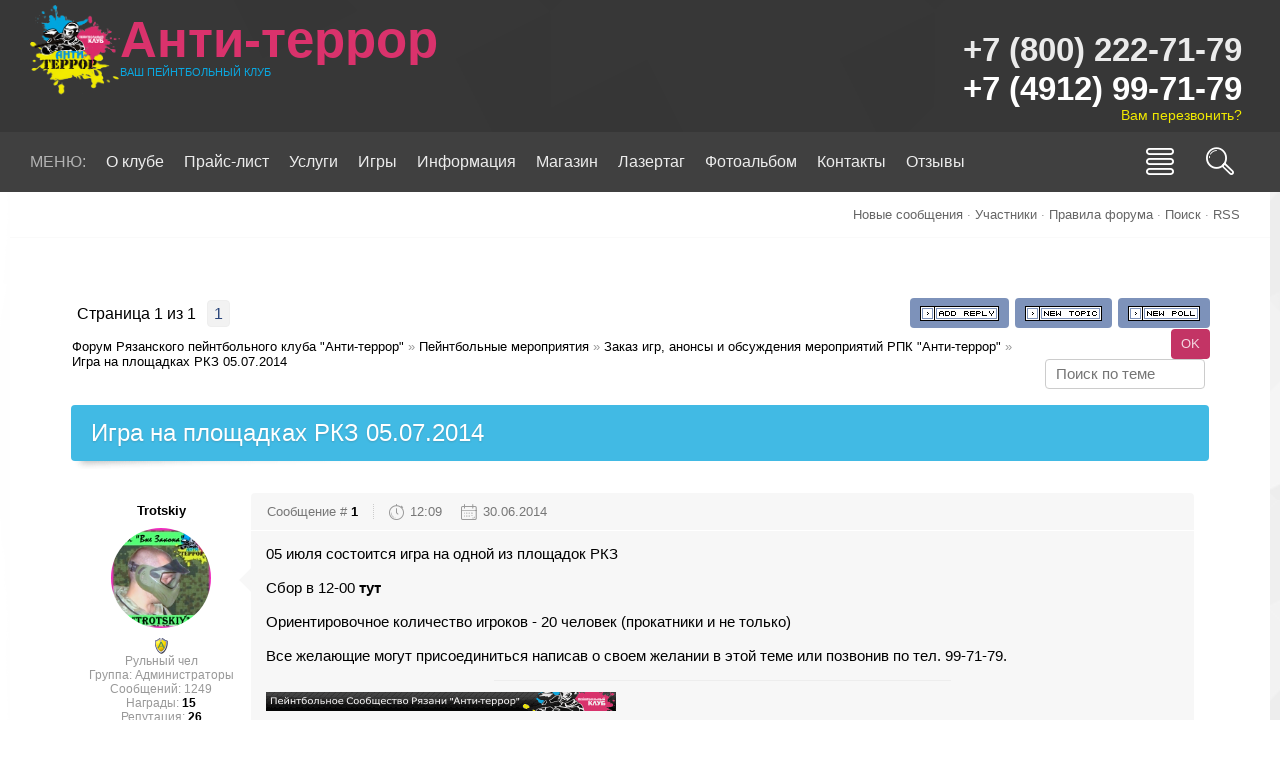

--- FILE ---
content_type: text/html; charset=UTF-8
request_url: https://terror62.ru/forum/28-609-1
body_size: 12304
content:
<!DOCTYPE html>
<html>
 <head>
 <meta charset="utf-8">
 <meta http-equiv="X-UA-Compatible" content="IE=edge,chrome=1">
 <meta name="viewport" content="width=device-width, initial-scale=1">
 
 
 <title>Игра на площадках РКЗ 05.07.2014 - Форум Рязанского пейнтбольного клуба &quot;Анти-террор&quot;</title>
 <link type="text/css" rel="StyleSheet" href="/_st/my.css" /> 
 <link type="text/css" rel="StyleSheet" href="/css/template.css" />
 
	<link rel="stylesheet" href="/.s/src/base.min.css" />
	<link rel="stylesheet" href="/.s/src/layer7.min.css" />

	<script src="/.s/src/jquery-1.12.4.min.js"></script>
	
	<script src="/.s/src/uwnd.min.js"></script>
	<script src="//s729.ucoz.net/cgi/uutils.fcg?a=uSD&ca=2&ug=999&isp=1&r=0.193363826786076"></script>
	<link rel="stylesheet" href="/.s/src/ulightbox/ulightbox.min.css" />
	<link rel="stylesheet" href="/.s/src/social.css" />
	<script src="/.s/src/ulightbox/ulightbox.min.js"></script>
	<script>
/* --- UCOZ-JS-DATA --- */
window.uCoz = {"sign":{"3125":"Закрыть","210178":"Замечания","3238":"Опции","5458":"Следующий","10075":"Обязательны для выбора","7251":"Запрошенный контент не может быть загружен. Пожалуйста, попробуйте позже.","7287":"Перейти на страницу с фотографией.","7253":"Начать слайд-шоу","7252":"Предыдущий","5255":"Помощник","7254":"Изменить размер"},"layerType":7,"ssid":"433161517233550760650","uLightboxType":1,"mod":"fr","module":"forum","site":{"host":"at-rzn.clan.su","id":"6at-rzn","domain":"terror62.ru"},"language":"ru","country":"US"};
/* --- UCOZ-JS-CODE --- */

	function Insert(qmid, user, text ) {
		user = user.replace(/\[/g, '\\[').replace(/\]/g, '\\]');
		if ( !!text ) {
			qmid = qmid.replace(/[^0-9]/g, "");
			paste("[quote="+user+";"+qmid+"]"+text+"[/quote]\n", 0);
		} else {
			_uWnd.alert('Выделите текст для цитирования', '', {w:230, h:80, tm:3000});
		}
	}

	function paste(text, flag ) {
		if ( document.selection && flag ) {
			document.addform.message.focus();
			document.addform.document.selection.createRange().text = text;
		} else {
			document.addform.message.value += text;
		}
	}

	function get_selection( ) {
		if ( window.getSelection ) {
			selection = window.getSelection().toString();
		} else if ( document.getSelection ) {
			selection = document.getSelection();
		} else {
			selection = document.selection.createRange().text;
		}
	}

	function pdel(id, n ) {
		if ( confirm('Вы подтверждаете удаление?') ) {
			(window.pDelBut = document.getElementById('dbo' + id))
				&& (pDelBut.width = pDelBut.height = 13) && (pDelBut.src = '/.s/img/ma/m/i2.gif');
			_uPostForm('', {url:'/forum/28-609-' + id + '-8-0-433161517233550760650', 't_pid': n});
		}
	}
 function uSocialLogin(t) {
			var params = {"ok":{"width":710,"height":390},"vkontakte":{"width":790,"height":400},"facebook":{"height":520,"width":950},"google":{"width":700,"height":600},"yandex":{"height":515,"width":870}};
			var ref = escape(location.protocol + '//' + ('terror62.ru' || location.hostname) + location.pathname + ((location.hash ? ( location.search ? location.search + '&' : '?' ) + 'rnd=' + Date.now() + location.hash : ( location.search || '' ))));
			window.open('/'+t+'?ref='+ref,'conwin','width='+params[t].width+',height='+params[t].height+',status=1,resizable=1,left='+parseInt((screen.availWidth/2)-(params[t].width/2))+',top='+parseInt((screen.availHeight/2)-(params[t].height/2)-20)+'screenX='+parseInt((screen.availWidth/2)-(params[t].width/2))+',screenY='+parseInt((screen.availHeight/2)-(params[t].height/2)-20));
			return false;
		}
		function TelegramAuth(user){
			user['a'] = 9; user['m'] = 'telegram';
			_uPostForm('', {type: 'POST', url: '/index/sub', data: user});
		}
function loginPopupForm(params = {}) { new _uWnd('LF', ' ', -250, -100, { closeonesc:1, resize:1 }, { url:'/index/40' + (params.urlParams ? '?'+params.urlParams : '') }) }
/* --- UCOZ-JS-END --- */
</script>

	<style>.UhideBlock{display:none; }</style>
	<script type="text/javascript">new Image().src = "//counter.yadro.ru/hit;noadsru?r"+escape(document.referrer)+(screen&&";s"+screen.width+"*"+screen.height+"*"+(screen.colorDepth||screen.pixelDepth))+";u"+escape(document.URL)+";"+Date.now();</script>
</head>
 
 <body>
 <div id="utbr8214" rel="s729"></div>
 <!--U1AHEADER1Z--><header class="header">
 
 
 <div class="h-mid clr">
 <section class="middle clr">
 <a class="logo" href="http://terror62.ru/">
 <img src="/images/logo.png" border="0" alt="Пейнтбольный клуб &quot;Анти-террор&quot;" />
 <h2>Анти-террор</h2><span>Ваш Пейнтбольный клуб</span>
 </a>
 <nav class="main-nav"><ul class="uMenuRoot"><li><span class="h-phone"> +7 (800) 222-71-79 <a href="#order" class="h-phone"> +7 (4912) 99-71-79 </a><a href="#order" class="ulightbox">Вам перезвонить?</a></span></li></ul></nav>
 </section>
 </div>
 <div class="h-btm clr">
 <section class="middle clr">
 <a href="#" id="fws" class="h-search"><i class="flaticon-searching40"></i></a>
 <nav class="greed-nav">
 <div class="greed"><i class="flaticon-menu54"></i></div>
 <div id="uNMenuDiv1" class="uMenuH"><ul class="uMenuRoot">
<li><span >Меню:</span></li>
<li><a  href="/index/0-2" ><span>О клубе</span></a></li>
<li><a  href="/index/prais_list/0-14" ><span>Прайс-лист</span></a></li>
<li class="uWithSubmenu"><a  href="javascript:void(0)" ><span>Услуги</span></a><ul>
<li><a  href="/index/0-89" ><span>День рождения</span></a></li>
<li><a  href="/index/0-90" ><span>Корпоратив</span></a></li>
<li><a  href="/index/0-91" ><span>Детский праздник</span></a></li></ul></li>
<li class="uWithSubmenu"><span >Игры</span><ul>
<li><a class="ulightbox " href="http://#calendar" ><span>Расписание игр пейнтбол</span></a></li>
<li><a class="ulightbox " href="http://#calendar-lt" ><span>Расписание игр лазертаг</span></a></li>
<li><a  href="/publ/scenariy/2" target="_blank"><span>Сценарные игры</span></a></li>
<li><a  href="/publ/pati/4" ><span>#антитипапати</span></a></li>
<li><a  href="/publ/igry/3" ><span>Открытые игры</span></a></li></ul></li>
<li class="uWithSubmenu"><a  href="javascript:void(0)" ><span>Информация</span></a><ul>
<li><a  href="/index/rosgosstrah/0-84" ><span>Страхование</span></a></li>
<li><a  href="/publ/1-1-0-7" target="_blank"><span>Игра зимой</span></a></li>
<li><a  href="/publ/1-1-0-3" target="_blank"><span>Травматизм</span></a></li>
<li><a  href="http://terror62.ru/publ/instruktazh_i_pravila_pejntbola/1-1-0-15" ><span>Правила игры</span></a></li></ul></li>
<li><a  href="/shop" ><span>Магазин</span></a></li>
<li><a  href="/index/0-92" ><span>Лазертаг</span></a></li>
<li class="uWithSubmenu"><span >Фотоальбом</span><ul>
<li><a  href="/photo/2" target="_blank"><span>Игровые площадки</span></a></li>
<li><a  href="/photo/zona_otdykha/71" target="_blank"><span>Зона отдыха</span></a></li>
<li><a  href="/photo/14" target="_blank"><span>Фото с игр</span></a></li>
<li><a  href="/photo/scenarnye_igry/72" target="_blank"><span>Сценарные игры</span></a></li>
<li><a  href="/photo/antitipapati/129" ><span>#антитипапати</span></a></li></ul></li>
<li><a  href="/index/0-10" ><span>Контакты</span></a></li>
<li><a  href="/stuff" ><span>Отзывы</span></a></li></ul></div>
 <ul class="hidden-links hidden"></ul>
 </nav>
 </section>
 </div>
 </header>
 
 
 <div id="full-search">
 <div id="search-container" >
 <div class="searchForm"><form onsubmit="this.sfSbm.disabled=true" method="get" action="/search/"><input name="q" placeholder="Поиск" maxlength="30" size="20" class="queryField main"  type="text" ><input class="searchSbmFl" name="sfSbm" value="" type="submit"></form></div>
 </div>
 <i id="fws-close" class="flaticon-cross100"></i>
 </div>
 <!--/U1AHEADER1Z-->
 
 <div class="path middle clr">
 
 <a class="fNavLink" href="/forum/0-0-1-34" rel="nofollow"><!--<s5209>-->Новые сообщения<!--</s>--></a> &middot; 
 <a class="fNavLink" href="/forum/0-0-1-35" rel="nofollow"><!--<s5216>-->Участники<!--</s>--></a> &middot; 
 <a class="fNavLink" href="/forum/0-0-0-36" rel="nofollow"><!--<s5166>-->Правила форума<!--</s>--></a> &middot; 
 <a class="fNavLink" href="/forum/0-0-0-6" rel="nofollow"><!--<s3163>-->Поиск<!--</s>--></a> &middot; 
 <a class="fNavLink" href="/forum/28-0-0-37" rel="nofollow">RSS</a>
 </div>
 
 <section class="middle clr">
 
 <div class="forumContent">
		

		<table class="ThrTopButtonsTbl" border="0" width="100%" cellspacing="0" cellpadding="0">
			<tr class="ThrTopButtonsRow1">
				<td width="50%" class="ThrTopButtonsCl11">
	<ul class="switches switchesTbl forum-pages">
		<li class="pagesInfo">Страница <span class="curPage">1</span> из <span class="numPages">1</span></li>
		 <li class="switchActive">1</li> 
	</ul></td>
				<td align="right" class="frmBtns ThrTopButtonsCl12"><div id="frmButns83"><a href="javascript:;" rel="nofollow" onclick="_uWnd.alert('Необходима авторизация для данного действия. Войдите или зарегистрируйтесь.','',{w:230,h:80,tm:3000});return false;"><img alt="" style="margin:0;padding:0;border:0;" title="Ответить" src="/.s/img/fr/bt/1/t_reply.gif" /></a> <a href="javascript:;" rel="nofollow" onclick="_uWnd.alert('Необходима авторизация для данного действия. Войдите или зарегистрируйтесь.','',{w:230,h:80,tm:3000});return false;"><img alt="" style="margin:0;padding:0;border:0;" title="Новая тема" src="/.s/img/fr/bt/1/t_new.gif" /></a> <a href="javascript:;" rel="nofollow" onclick="_uWnd.alert('Необходима авторизация для данного действия. Войдите или зарегистрируйтесь.','',{w:230,h:80,tm:3000});return false;"><img alt="" style="margin:0;padding:0;border:0;" title="Новый опрос" src="/.s/img/fr/bt/1/t_poll.gif" /></a></div></td></tr>
			
		</table>
		
	<table class="ThrForumBarTbl" border="0" width="100%" cellspacing="0" cellpadding="0">
		<tr class="ThrForumBarRow1">
			<td class="forumNamesBar ThrForumBarCl11 breadcrumbs" style="padding-top:3px;padding-bottom:5px;">
				<a class="forumBar breadcrumb-item" href="/forum/">Форум Рязанского пейнтбольного клуба &quot;Анти-террор&quot;</a>  <span class="breadcrumb-sep">&raquo;</span> <a class="forumBar breadcrumb-item" href="/forum/25">Пейнтбольные мероприятия</a> <span class="breadcrumb-sep">&raquo;</span> <a class="forumBar breadcrumb-item" href="/forum/28">Заказ игр, анонсы и обсуждения мероприятий РПК &quot;Анти-террор&quot;</a> <span class="breadcrumb-sep">&raquo;</span> <a class="forumBarA" href="/forum/28-609-1">Игра на площадках РКЗ 05.07.2014</a></td><td class="ThrForumBarCl12" >
	
	<script>
	function check_search(form ) {
		if ( form.s.value.length < 3 ) {
			_uWnd.alert('Вы ввели слишком короткий поисковой запрос.', '', { w:230, h:80, tm:3000 })
			return false
		}
		return true
	}
	</script>
	<form id="thread_search_form" onsubmit="return check_search(this)" action="/forum/28-609" method="GET">
		<input class="fastNav" type="submit" value="Ok" id="thread_search_button"><input type="text" name="s" value="" placeholder="Поиск по теме" id="thread_search_field"/>
	</form>
			</td></tr>
	</table>
		
		<div class="gDivLeft">
	<div class="gDivRight">
		<table class="gTable threadpage-posts-table" border="0" width="100%" cellspacing="1" cellpadding="0">
		<tr>
			<td class="gTableTop">
				<div style="float:right" class="gTopCornerRight"></div>
				<span class="forum-title">Игра на площадках РКЗ 05.07.2014</span>
				</td></tr><tr><td class="postSeparator"></td></tr><tr id="post8050"><td class="postFirst"><div class="postblock clr">

 <div class="post-user">
 <a class="postUser" href="javascript://" rel="nofollow" onClick="emoticon('[b]Trotskiy[/b],');return false;">Trotskiy</a>
 <div class="user-avatar"><img alt="" title="Trotskiy" class="userAvatar" border="0" src="/avatar/94/6942-035793.jpg"></div>
 <div class="postRankIco"><img alt="" style="margin:0;padding:0;border:0;" name="groupIcon" src="http://s25.ucoz.net/img/fr/admin.gif" title="Администраторы" /></div>
 <div class="postRankName">Рульный чел</div>
 <div class="postUserGroup">Группа: Администраторы</div>
 <div class="numposts">Сообщений: <span="unp">1249</span></div>
 <div class="reputation">Награды: <a href="javascript:;" rel="nofollow" onclick="new _uWnd('AwL', 'Список наград', 380, 200, {autosize:1, closeonesc:1, maxh:300, minh:100},{url:'/index/54-2'});return false;" title="Список наград"><span class="repNums"><b>15</b></span></a> </div>
 <div class="reputation">Репутация: <a title="Смотреть историю репутации" class="repHistory" href="javascript:;" rel="nofollow" onclick="new _uWnd('Rh', ' ', -400, 250, { closeonesc:1, maxh:300, minh:100 }, { url:'/index/9-2'}); return false;"><b>26</b></a> </div>
 
 <div class="statusBlock">Статус: <span class="statusOffline">Offline</span></div>
 &nbsp;
 </div>
 <div class="post-content">
 <div class="pc-triangle"></div>
 <div class="pc-top">
 <div class="post-info">
 <span class="num">Сообщение # <b><a rel="nofollow" name="8050" class="postNumberLink" href="javascript:;" onclick="prompt('Прямая ссылка к сообщению', 'https://terror62.ru/forum/28-609-8050-16-1404115747'); return false;">1</a></b></span>
 <span class="time"><i class="flaticon-chronometer24"></i>12:09</span>
 <span class="date"><i class="flaticon-monthly5"></i>30.06.2014</span>
 </div>
 
 </div>
 <div class="pc-message">
 <span class="ucoz-forum-post" id="ucoz-forum-post-8050" edit-url="">05 июля состоится игра на одной из площадок РКЗ <br /><br /> Сбор в 12-00 <a class="link" href="http://terror62.ru/KAPTA/RKZ.jpg" rel="nofollow" target="_blank"><b>тут</b></a> <br /><br /> Ориентировочное количество игроков - 20 человек (прокатники и не только) <br /><br /> Все желающие могут присоединиться написав о своем желании в этой теме или позвонив по тел. 99-71-79.</span>
 
 
 <span class="post-signature"><hr /><a class="link" href="www.terror62.ru" rel="nofollow" target="_blank"><img src="http://terror62.ru/BANNER/Uzerbar/Uzerbar_2.gif" border="0" alt=""/></a></span>
 </div>
 
 </div>
 
 </div></td></tr><tr id="post8051"><td class="postRest2"><div class="postblock clr">

 <div class="post-user">
 <a class="postUser" href="javascript://" rel="nofollow" onClick="emoticon('[b]Wo1chenok[/b],');return false;">Wo1chenok</a>
 <div class="user-avatar"><img alt="" title="Wo1chenok" class="userAvatar" border="0" src="/avatar/18/5105-542767.jpg"></div>
 <div class="postRankIco"><img alt="" style="margin:0;padding:0;border:0;" name="groupIcon" src="http://terror62.ru/vip.gif" title="Проверенные" /></div>
 <div class="postRankName">Admin</div>
 <div class="postUserGroup">Группа: Проверенные</div>
 <div class="numposts">Сообщений: <span="unp">130</span></div>
 <div class="reputation">Награды: <a href="javascript:;" rel="nofollow" onclick="new _uWnd('AwL', 'Список наград', 380, 200, {autosize:1, closeonesc:1, maxh:300, minh:100},{url:'/index/54-1'});return false;" title="Список наград"><span class="repNums"><b>4</b></span></a> </div>
 <div class="reputation">Репутация: <a title="Смотреть историю репутации" class="repHistory" href="javascript:;" rel="nofollow" onclick="new _uWnd('Rh', ' ', -400, 250, { closeonesc:1, maxh:300, minh:100 }, { url:'/index/9-1'}); return false;"><b>2</b></a> </div>
 
 <div class="statusBlock">Статус: <span class="statusOffline">Offline</span></div>
 &nbsp;
 </div>
 <div class="post-content">
 <div class="pc-triangle"></div>
 <div class="pc-top">
 <div class="post-info">
 <span class="num">Сообщение # <b><a rel="nofollow" name="8051" class="postNumberLink" href="javascript:;" onclick="prompt('Прямая ссылка к сообщению', 'https://terror62.ru/forum/28-609-8051-16-1404236726'); return false;">2</a></b></span>
 <span class="time"><i class="flaticon-chronometer24"></i>21:45</span>
 <span class="date"><i class="flaticon-monthly5"></i>01.07.2014</span>
 </div>
 
 </div>
 <div class="pc-message">
 <span class="ucoz-forum-post" id="ucoz-forum-post-8051" edit-url="">За отдельную сумму можно заказать стриптиз прямо на игру! И Мужской тоже! Звоните! <img src="http://killbot.at.ua/sm/Smile5-4.gif" border="0" alt=""/></span>
 <div class="post-edited">Сообщение отредактировал <span class="editedBy">Wo1chenok</span> - <span class="editedTime">Вторник, 01.07.2014, 21:47</span></div>
 
 <span class="post-signature"><hr /><a class="link" href="http://igosu.ru/p13.html" rel="nofollow" target="_blank">Гарант сделок в онлайн играх</a> <br /><br /> Место для рекламы вакантно - 3руб&#92;сутки (Окупаем проект).</span>
 </div>
 
 </div>
 
 </div></td></tr><tr id="post8052"><td class="postRest1"><div class="postblock clr">

 <div class="post-user">
 <a class="postUser" href="javascript://" rel="nofollow" onClick="emoticon('[b]Trotskiy[/b],');return false;">Trotskiy</a>
 <div class="user-avatar"><img alt="" title="Trotskiy" class="userAvatar" border="0" src="/avatar/94/6942-035793.jpg"></div>
 <div class="postRankIco"><img alt="" style="margin:0;padding:0;border:0;" name="groupIcon" src="http://s25.ucoz.net/img/fr/admin.gif" title="Администраторы" /></div>
 <div class="postRankName">Рульный чел</div>
 <div class="postUserGroup">Группа: Администраторы</div>
 <div class="numposts">Сообщений: <span="unp">1249</span></div>
 <div class="reputation">Награды: <a href="javascript:;" rel="nofollow" onclick="new _uWnd('AwL', 'Список наград', 380, 200, {autosize:1, closeonesc:1, maxh:300, minh:100},{url:'/index/54-2'});return false;" title="Список наград"><span class="repNums"><b>15</b></span></a> </div>
 <div class="reputation">Репутация: <a title="Смотреть историю репутации" class="repHistory" href="javascript:;" rel="nofollow" onclick="new _uWnd('Rh', ' ', -400, 250, { closeonesc:1, maxh:300, minh:100 }, { url:'/index/9-2'}); return false;"><b>26</b></a> </div>
 
 <div class="statusBlock">Статус: <span class="statusOffline">Offline</span></div>
 &nbsp;
 </div>
 <div class="post-content">
 <div class="pc-triangle"></div>
 <div class="pc-top">
 <div class="post-info">
 <span class="num">Сообщение # <b><a rel="nofollow" name="8052" class="postNumberLink" href="javascript:;" onclick="prompt('Прямая ссылка к сообщению', 'https://terror62.ru/forum/28-609-8052-16-1404295427'); return false;">3</a></b></span>
 <span class="time"><i class="flaticon-chronometer24"></i>14:03</span>
 <span class="date"><i class="flaticon-monthly5"></i>02.07.2014</span>
 </div>
 
 </div>
 <div class="pc-message">
 <span class="ucoz-forum-post" id="ucoz-forum-post-8052" edit-url=""><!--uzquote--><div class="bbQuoteBlock"><div class="bbQuoteName" style="padding-left:5px;font-size:7pt"><b>Цитата</b> <span class="qName"><!--qn-->Wo1chenok<!--/qn--></span> (<span class="qAnchor"><!--qa--><a href="http://www.terror62.ru/forum/28-609-8051-16-1404236726"><img alt="" style="margin:0;padding:0;vertical-align:middle;border:0;" title="Ссылка на цитируемый текст" src="http://s25.ucoz.net/img/fr/ic/2/lastpost.gif"></a><!--/qa--></span>)</div><div class="quoteMessage" style="border:1px inset;max-height:200px;overflow:auto;height:expression(this.scrollHeight<5?this.style.height:scrollHeight>200?'200px':''+(this.scrollHeight+5)+'px');"><!--uzq-->За отдельную сумму можно заказать стриптиз прямо на игру! И Мужской тоже! Звоните! <!--/uzq--></div></div><!--/uzquote--> <br /><br /> твои услуги никому не нужны.</span>
 
 
 <span class="post-signature"><hr /><a class="link" href="www.terror62.ru" rel="nofollow" target="_blank"><img src="http://terror62.ru/BANNER/Uzerbar/Uzerbar_2.gif" border="0" alt=""/></a></span>
 </div>
 
 </div>
 
 </div></td></tr></table></div></div><div class="gDivBottomLeft"></div><div class="gDivBottomCenter"></div><div class="gDivBottomRight"></div>
		<table class="ThrBotTbl" border="0" width="100%" cellspacing="0" cellpadding="0">
			<tr class="ThrBotRow1"><td colspan="2" class="bottomPathBar ThrBotCl11" style="padding-top:2px;">
	<table class="ThrForumBarTbl" border="0" width="100%" cellspacing="0" cellpadding="0">
		<tr class="ThrForumBarRow1">
			<td class="forumNamesBar ThrForumBarCl11 breadcrumbs" style="padding-top:3px;padding-bottom:5px;">
				<a class="forumBar breadcrumb-item" href="/forum/">Форум Рязанского пейнтбольного клуба &quot;Анти-террор&quot;</a>  <span class="breadcrumb-sep">&raquo;</span> <a class="forumBar breadcrumb-item" href="/forum/25">Пейнтбольные мероприятия</a> <span class="breadcrumb-sep">&raquo;</span> <a class="forumBar breadcrumb-item" href="/forum/28">Заказ игр, анонсы и обсуждения мероприятий РПК &quot;Анти-террор&quot;</a> <span class="breadcrumb-sep">&raquo;</span> <a class="forumBarA" href="/forum/28-609-1">Игра на площадках РКЗ 05.07.2014</a></td><td class="ThrForumBarCl12" >
	
	<script>
	function check_search(form ) {
		if ( form.s.value.length < 3 ) {
			_uWnd.alert('Вы ввели слишком короткий поисковой запрос.', '', { w:230, h:80, tm:3000 })
			return false
		}
		return true
	}
	</script>
	<form id="thread_search_form" onsubmit="return check_search(this)" action="/forum/28-609" method="GET">
		<input class="fastNav" type="submit" value="Ok" id="thread_search_button"><input type="text" name="s" value="" placeholder="Поиск по теме" id="thread_search_field"/>
	</form>
			</td></tr>
	</table></td></tr>
			<tr class="ThrBotRow2"><td class="ThrBotCl21" width="50%">
	<ul class="switches switchesTbl forum-pages">
		<li class="pagesInfo">Страница <span class="curPage">1</span> из <span class="numPages">1</span></li>
		 <li class="switchActive">1</li> 
	</ul></td><td class="ThrBotCl22" align="right" nowrap="nowrap"><form name="navigation" style="margin:0px"><table class="navigationTbl" border="0" cellspacing="0" cellpadding="0"><tr class="navigationRow1"><td class="fFastNavTd navigationCl11" >
		<select class="fastNav" name="fastnav"><option class="fastNavMain" value="0">Главная страница форума</option><option class="fastNavCat"   value="1">Рязанский Пейнтбольный Клуб &quot;Анти-террор&quot;</option><option class="fastNavForum" value="51">&nbsp;&nbsp;&nbsp;&nbsp; О Клубе</option><option class="fastNavForum" value="44">&nbsp;&nbsp;&nbsp;&nbsp; Игровые площадки (локации)</option><option class="fastNavForum" value="16">&nbsp;&nbsp;&nbsp;&nbsp; Информаторий</option><option class="fastNavForum" value="55">&nbsp;&nbsp;&nbsp;&nbsp; Хомякам и не только...</option><option class="fastNavForum" value="54">&nbsp;&nbsp;&nbsp;&nbsp; Книга жалоб и предложений</option><option class="fastNavCat"   value="25">Пейнтбольные мероприятия</option><option class="fastNavForumA" value="28" selected>&nbsp;&nbsp;&nbsp;&nbsp; Заказ игр, анонсы и обсуждения мероприятий РПК &quot;Анти-террор&quot;</option><option class="fastNavForum" value="57">&nbsp;&nbsp;&nbsp;&nbsp; Большие и неочень Игры РПК &quot;Анти-террор&quot;</option><option class="fastNavForum" value="58">&nbsp;&nbsp;&nbsp;&nbsp; Клубные и командные игры</option><option class="fastNavForum" value="59">&nbsp;&nbsp;&nbsp;&nbsp; Спортивный пейнтбол</option><option class="fastNavForum" value="60">&nbsp;&nbsp;&nbsp;&nbsp; Анонсы игр от АПГ и клубов Москвы</option><option class="fastNavForum" value="48">&nbsp;&nbsp;&nbsp;&nbsp; Стандартные сценарии</option><option class="fastNavCat"   value="61">Командные форумы</option><option class="fastNavForum" value="62">&nbsp;&nbsp;&nbsp;&nbsp; Командные форумы</option><option class="fastNavForum" value="66">&nbsp;&nbsp;&nbsp;&nbsp; Серые охотники</option><option class="fastNavForum" value="63">&nbsp;&nbsp;&nbsp;&nbsp; Реальные кабаны</option><option class="fastNavForum" value="67">&nbsp;&nbsp;&nbsp;&nbsp; Вольные стрелки</option><option class="fastNavForum" value="68">&nbsp;&nbsp;&nbsp;&nbsp; Дикие гуси</option><option class="fastNavForum" value="70">&nbsp;&nbsp;&nbsp;&nbsp; ТПК &quot;Вне закона&quot;</option><option class="fastNavCat"   value="9">Оборудование и амуниция</option><option class="fastNavForum" value="10">&nbsp;&nbsp;&nbsp;&nbsp; Маркеры</option><option class="fastNavForum" value="11">&nbsp;&nbsp;&nbsp;&nbsp; Маски+линзы</option><option class="fastNavForum" value="12">&nbsp;&nbsp;&nbsp;&nbsp; Газовые системы</option><option class="fastNavForum" value="64">&nbsp;&nbsp;&nbsp;&nbsp; Пейнтбольные шары и гранаты</option><option class="fastNavForum" value="13">&nbsp;&nbsp;&nbsp;&nbsp; Одежда</option><option class="fastNavForum" value="14">&nbsp;&nbsp;&nbsp;&nbsp; Аксессуары</option><option class="fastNavForum" value="34">&nbsp;&nbsp;&nbsp;&nbsp; Консультации по оборудованию</option><option class="fastNavCat"   value="17">Купля, продажа, обмен</option><option class="fastNavForum" value="50">&nbsp;&nbsp;&nbsp;&nbsp; Пейнтбольные магазины Рязани</option><option class="fastNavForum" value="19">&nbsp;&nbsp;&nbsp;&nbsp; Продажа</option><option class="fastNavForum" value="18">&nbsp;&nbsp;&nbsp;&nbsp; Покупка</option><option class="fastNavCat"   value="45">Страйк и Хард</option><option class="fastNavForum" value="46">&nbsp;&nbsp;&nbsp;&nbsp; Страйкбол</option><option class="fastNavForum" value="47">&nbsp;&nbsp;&nbsp;&nbsp; Хардбол</option><option class="fastNavCat"   value="21">Не тематический раздел</option><option class="fastNavForum" value="69">&nbsp;&nbsp;&nbsp;&nbsp; Новости пейнтбола и не только</option><option class="fastNavForum" value="22">&nbsp;&nbsp;&nbsp;&nbsp; Флейм</option><option class="fastNavForum" value="23">&nbsp;&nbsp;&nbsp;&nbsp; Юмор</option><option class="fastNavForum" value="24">&nbsp;&nbsp;&nbsp;&nbsp; Просто общение</option><option class="fastNavCat"   value="36">Закрытый раздел</option><option class="fastNavCat"   value="39">Обсуждаем форум и сайт</option><option class="fastNavForum" value="40">&nbsp;&nbsp;&nbsp;&nbsp; Косяки сюда</option><option class="fastNavForum" value="41">&nbsp;&nbsp;&nbsp;&nbsp; Предложения по улучшению</option></select>
		<input class="fastNav" type="button" value="Ok" onclick="top.location.href='/forum/'+(document.navigation.fastnav.value!='0'?document.navigation.fastnav.value:'');" />
		</td></tr></table></form></td></tr>
			<tr class="ThrBotRow3"><td class="ThrBotCl31"><div class="fFastLogin" style="padding-top:5px;padding-bottom:5px;"><input class="fastLogBt" type="button" value="Быстрый вход" onclick="loginPopupForm();" /></div></td><td class="ThrBotCl32" align="right" nowrap="nowrap"><form method="post" action="/forum/" style="margin:0px"><table class="FastSearchTbl" border="0" cellspacing="0" cellpadding="0"><tr class="FastSearchRow1"><td class="fFastSearchTd FastSearchCl11" >Поиск: <input class="fastSearch" type="text" style="width:150px" name="kw" placeholder="keyword" size="20" maxlength="60" /><input class="fastSearch" type="submit" value="Ok" /></td></tr></table><input type="hidden" name="a" value="6" /></form></td></tr>
		</table>
		</div>
 
 </section>
 
 <!--U1BFOOTER1Z--><footer class="footer clr">
 <div class="f-top">
 <div class="middle">
 <div class="row1 clr">
 <div class="col-2 soc">
 <h5>Мы в соц.сетях</h5>
 <ul class="icon-list clr">
 <li><a href="https://vk.com/terror62"><i class="flaticon-vk4"></i></a></li>
 <li><a href="https://www.facebook.com/groups/terror62"><i class="flaticon-facebook43"></i></a></li>
 <li><a href="https://twitter.com/paintball62"><i class="flaticon-twitter35"></i></a></li>
 <li><a href="http://ok.ru/group/terror62"><i class="flaticon-odnolassniki"></i></a></li>
 <li><a href="https://www.youtube.com/user/terror62ru"><i class="flaticon-youtube28"></i></a></li>
 <li><a href="https://www.instagram.com/terror62"><i class="fa fa-instagram" aria-hidden="true"></i></a></li>
 </ul>
 </div>
 </div>
 </div>
 </div>
 <div class="f-mid middle clr" style="padding: 40px 30px 10px 30px;">
 <div class="contacts" itemid="http://terror62.ru/" itemtype="http://schema.org/Organization" itemscope>
 <h3>Контакты</h3>
 <span itemprop="name" style="display:none;">Пейнтбольный клуб &quot;Анти-террор&quot;</span>
 <div class="clr">
 <div class="c-left" style="padding:0 0 15px 0;">
 <p class="phone" itemprop="telephone"><b>+7 (800) 222-71-79</b></p>
 <p class="phone" itemprop="telephone"><b>+7 (4912) 99-71-79</b></p>
 <p class="help">Звоните с 7:00 до 23:00</p>
 <a itemprop="email" href="mailto:AT-rzn@mail.ru">office@terror62.ru</a>
 </div>
 
<div class="c-right">
 <p itemprop="address" itemscope itemtype="http://schema.org/PostalAddress">
 
 <span itemprop="streetAddress"><h6>Адрес магазина и офиса:</h6></span>
 <span itemprop="streetAddress">Рязань, Первомайский пр-т, д.64к3</span><br>
 <p class="ttl">Офис работает:</p>
 <p class="help"><span class="val">Пн.-Пт.: 09:00 — 17:00</span></p>
 </br>
 
 <span itemprop="streetAddress"><h6>Адрес клуба:</h6></span>
 <span itemprop="streetAddress">г. Рязань</span><br>
 <span itemprop="streetAddress">ул. Промышленная, д. 19</span><br>
 <a class="ulightbox map" title="Схема проезда" href="#map">Показать на карте</a>
 <div id="map" style="display:none;"><iframe src="https://www.google.com/maps/embed?pb=!1m18!1m12!1m3!1d2306.5266914776666!2d39.62442654657764!3d54.68275870168817!2m3!1f0!2f0!3f0!3m2!1i1024!2i768!4f13.1!3m3!1m2!1s0x0000000000000000%3A0xf6b479b2c62e7ef2!2z0JDQvdGC0Lgt0YLQtdGA0YDQvtGALCDQv9C10LnQvdGC0LHQvtC70YzQvdGL0Lkg0LrQu9GD0LE!5e0!3m2!1sru!2sru!4v1463858557547" width="600" height="450" frameborder="0" style="border:0" allowfullscreen></iframe></div>
 <p class="ttl">Клуб работает:</p>
 <p class="help"><span class="name">Круглосуточно.</span></p>
 </div>
 </div>
 </div>
 
 <div class="question">
 <h3>Информация</h3>
 <ul>
 <li><a href="/index/0-2">О нас</a></li>
 <li><a href="/index/prais_list/0-14">Цены</a></li>
 <li><a href="/index/0-10">Контакты</a></li>
 <li><a href="/shop">Магазин</a></li>
 </ul>
 </div>
 <div class="last-news">
 <h3>Последние новости</h3>
 <a class="inf-text" href="https://terror62.ru/news/novogodnij_bespredel/2019-12-06-118"> <i class="flaticon-file93"></i> <span>06.12.2019</span> <h6>Новогодний беспредел!</h6> </a><a class="inf-text" href="https://terror62.ru/news/bezlimit_na_shary/2019-11-08-117"> <i class="flaticon-file93"></i> <span>08.11.2019</span> <h6>Безлимит на шары!</h6> </a><a class="inf-text" href="https://terror62.ru/news/antitipapati/2019-09-13-116"> <i class="flaticon-file93"></i> <span>13.09.2019</span> <h6>#АНТИТИПАПАТИ</h6> </a>
 </div>
 </div>
 <div class="f-copy">
 <div class="middle clr">
 <ul class="icon-list">
 <li><a href="#"><i class="flaticon-visa4"></i></a></li>
 <li><a href="#"><i class="flaticon-paypal10"></i></a></li>
 <li><a href="#"><i class="flaticon-webmoney"></i></a></li>
 <li><a href="#"><i class="flaticon-western"></i></a></li>
 <li><a href="#"><i class="flaticon-yandex"></i></a></li>
 </ul>
 <div class="copy">
 <!-- <copy> --> &copy; 2026 Пейнтбольный клуб &quot;Анти-террор&quot;. <!-- </copy> --> 
 </div>
 </div>
 </div>
</footer>

 <div id="order" class="modal order" style="display:none;">
 <div class="ttl icon"><i class="flaticon-telephone51"></i>Быстрый заказ</div>
 <div class="des">Укажите ваши контактные данные и наш менеджер свяжется с вами для уточнения всех деталей</div>
 <div class="form">
				<script>
					function _uploadCheck() {
						var w=_uWnd.all[this.upload_wnd];
						if (!w || w.state.destroyed) return;
						w._myuploadTimer=setTimeout("_uploadProgress('"+this.upload_id+"',"+this.upload_wnd+")",3000);
					}
					function _uploadProgress(upId,widx) {
						if (_uWnd.all[widx]) _uWnd.all[widx]._myuploadTimer=null;
						var o={upload_wnd:widx,upload_id:upId,dataType:'json',type:'GET',timeout:5000,cache:1,success:_uploadTick,error: function(a, b, c) { console.log('Test!', a, '-', b, '-', c); }};
						try {
							_uAjaxRequest("/.uploadstatus?upsession="+upId,o);
						} catch(e) {
							_uploadCheck.call(o,null,'error');
						}
					}
					function _uploadTick(data,st) {
						var w=_uWnd.all[this.upload_wnd];
						if (!w || w.state.destroyed) return;
						if (data.state=='error') {
							if (data.status==413) _uWnd.alert('Суммарный размер файлов превышает допустимое значение 15 МБ','',{w:230,h:80,tm:3000});
							else _uWnd.alert('Ошибка соединения, попробуйте позже ('+data.status+')','',{w:230,h:80,tm:3000});
							w.close();
							sblmb2=0;
							return;
						} else if (data.state=='starting' && w._myuploadStarted) {
							_uWnd.alert('Ошибка соединения, попробуйте позже','',{w:230,h:80,tm:3000});
							w.close();
							return;
						} else if (data.state=='uploading' || data.state=='done') {
							var cents;
							if (data.state=='done' || data.size==0) {
								w.footer('');
							} else {
								cents=Math.floor(data.received/data.size*1000)/10;
								w.footer('<div style="border:1px solid;position:relative"><div class="myWinTD2" style="width:'+Math.floor(cents)+'%;height:20px"></div><div style="text-align:center;position:absolute;left:0;top:0;width:100%;height:20px;font-size:14px">'+cents+'% ('+Math.floor(data.received/1024)+' Kb)</div></div>');
							}
							w._myuploadStarted=1;
							if (data.state=='done') {
								sblmb2=0;
								return;
							}
						}
						_uploadCheck.call(this);
					}
					var sblmb2=0;

					function funzDZzg( form, token = {} ) {
						var act='/mail/', upref='09NM1VI0bz', uploadId, wnd;
						try { var tr=checksubmit(); if (!tr){return false;} } catch(e) {}
						if (sblmb2==1) { return false; }
						sblmb2=1;
						window._uploadIdx = window._uploadIdx ? window._uploadIdx+1 : 1;
						uploadId = 'up' + window._uploadIdx + '_' + upref;

						form.action=act+'?upsession='+uploadId;

						wnd = new _uWnd(
							'sendMFe2',
							'Отправка сообщения',
							-350,
							-100,
							{
								footerh:25,
								footerc:' ',
								modal:1,
								closeonesc:1,
								resize:0,
								hidefooter:0,
								contentsizeprio:0,
								onbeforeclose:function(){},
								onclose:function(wnd) {
									if (wnd._myuploadTimer) clearTimeout(wnd._myuploadTimer);
									wnd._myuploadTimer=null;
								}
							},
							{ form, data:token }
						);

						wnd._myuploadStarted=0;
						_uploadCheck.call({upload_wnd:wnd.idx,upload_id:uploadId});

						return false
					}

					jQuery(function($) {
						if ($("input[id=policy]").length) {
							$('body').on("submit","form[name=mform]", function() {
								if (!$('input[id=policy]:checked').length) {
									$("input[id=policy]").next().css({"cssText":"color: red !important","text-decoration":"underline"});
									return false;
								} else {
									$("input[id=policy]").next().removeAttr('style');
								}
							});

							$('body').on("change","#policy", function() {
								$("input[id=policy]").next().removeAttr('style');
							});
						}
					});
				</script>
			<form method="post" name="mform" id="mffzDZzg" class="mform-2" enctype="multipart/form-data" onsubmit="return funzDZzg(this)" data-submitter="funzDZzg">
				<input type="hidden" name="jkd498" value="1">
				<input type="hidden" name="jkd428" value="1">
				<input type="hidden" name="f1" value="fast-order@terror62.ru" size="30" >
<input type="hidden" name="f2" value="Заказ с сайта TERROR62.ru" size="30" >
<input type="hidden" name="f5" value="" size="30" >
<input type="hidden" name="f6" value="" size="30" >
<div class="fast-order-form">
<div class="icon"><i class="flaticon-telephone51"></i>
<input type="text" name="f3" required placeholder="Телефон" size="30" style="width: 100%;" maxlength="70"></div>
<div class="icon"><i class="flaticon-user156"></i>
<input type="text" name="f4" required placeholder="Имя" size="30" style="width: 100%;" maxlength="70"></div>
<div class="icon"><i class="flaticon-monthly5" aria-hidden="true"></i>
<input type="text" name="f7" required placeholder="Дата" size="30" style="width: 100%;" maxlength="70"></div>
<input type="submit" value="Сделать заказ">
</div>
				<input type="hidden" name="id" value="2" />
				<input type="hidden" name="a" value="1" />
				<input type="hidden" name="o" value="1" />
			</form></div>
 </div> 


<div id="calendar" class="modal calendar" style="display:none;">
 <div class="ttl icon"><i class="flaticon-monthly5" aria-hidden="true"></i>Расписание игр в ПК "АНТИ-ТЕРРОР"</div>
 <iframe src="https://calendar.google.com/calendar/embed?showTitle=0&amp;showNav=0&amp;showPrint=0&amp;showCalendars=0&amp;showTz=0&amp;height=400&amp;wkst=2&amp;hl=ru&amp;bgcolor=%23FFFFFF&amp;src=trotskiyandrey%40gmail.com&amp;color=%231B887A&amp;ctz=Europe%2FMoscow" style="border-width:0" width="100%" height="400" frameborder="0" scrolling="yes"></iframe>
 <p style="text-align: center;"><a href="#order" class="ulightbox fast-order" style="margin-top: 0"><button style="background-color: #04A3DC;">Сделать заказ</button></a></p> 
</div> 

<div id="calendar-lt" class="modal calendar" style="display:none;">
 <div class="ttl icon"><i class="flaticon-monthly5" aria-hidden="true"></i>Расписание игр в Лазертаг</div>
 <iframe src="https://calendar.google.com/calendar/embed?src=rkrepkt9l2kg288ic608rhsde0%40group.calendar.google.com&ctz=Europe/Moscow" style="border-width:0" width="100%" height="400" frameborder="0" scrolling="yes"></iframe>
 <p style="text-align: center;"><a href="#order" class="ulightbox fast-order" style="margin-top: 0"><button style="background-color: #04A3DC;">Сделать заказ</button></a></p> 
</div> 

<a href="javascript:void(0);" id="rocketmeluncur" class="showrocket" ><i></i></a>

<script> 
 $(document).ready(function(){$(".ulightbox").fancybox({padding:0,preload:3,openEffect:openEf,closeEffect:"elastic",nextEffect:"fade",prevEffect:"fade",openEasing:"linear",nextEasing:"linear",prevEasing:"linear",fixed:fixedFlag,helpers:{title:null,overlay:{opacity:.7,speedIn:0,speedOut:0},buttons:{}}})});
</script>

<!-- Yandex.Metrika counter -->
<script type="text/javascript">
 (function (d, w, c) {
 (w[c] = w[c] || []).push(function() {
 try {
 w.yaCounter37504100 = new Ya.Metrika({
 id:37504100,
 clickmap:true,
 trackLinks:true,
 accurateTrackBounce:true,
 webvisor:true,
 trackHash:true,
 ecommerce:"dataLayer"
 });
 } catch(e) { }
 });

 var n = d.getElementsByTagName("script")[0],
 s = d.createElement("script"),
 f = function () { n.parentNode.insertBefore(s, n); };
 s.type = "text/javascript";
 s.async = true;
 s.src = "https://mc.yandex.ru/metrika/watch.js";

 if (w.opera == "[object Opera]") {
 d.addEventListener("DOMContentLoaded", f, false);
 } else { f(); }
 })(document, window, "yandex_metrika_callbacks");
</script>
<noscript><div><img src="https://mc.yandex.ru/watch/37504100" style="position:absolute; left:-9999px;" alt="" /></div></noscript>
<!-- /Yandex.Metrika counter -->


<!-- BEGIN JIVOSITE CODE {literal} -->
<script type='text/javascript'>
(function(){ var widget_id = 'DtoavvpQSg';var d=document;var w=window;function l(){
var s = document.createElement('script'); s.type = 'text/javascript'; s.async = true; s.src = '//code.jivosite.com/script/widget/'+widget_id; var ss = document.getElementsByTagName('script')[0]; ss.parentNode.insertBefore(s, ss);}if(d.readyState=='complete'){l();}else{if(w.attachEvent){w.attachEvent('onload',l);}else{w.addEventListener('load',l,false);}}})();</script>
<!-- {/literal} END JIVOSITE CODE --><!--/U1BFOOTER1Z-->
 
 <link type="text/css" rel="StyleSheet" href="/css/jquery.bxslider.css" />
 <link rel="stylesheet" href="//maxcdn.bootstrapcdn.com/font-awesome/4.3.0/css/font-awesome.min.css">
 <link rel="stylesheet" type="text/css" href="/css/flaticon.css"> 
 
 <script src="/js/template.js"></script>
 <script src="/js/jquery.fitvids.js"></script>
 <script>
 $(".pc-message").fitVids();
 </script>
 
 <script>
 $('#frmButns83').ready(function(){ 
 var new_topic = 'Новая тема';
 var new_poll = 'Новый опрос';
 var add_reply = 'Ответить';
 var close_topic = 'Тема закрыта';
 $('#frmButns83 a').addClass( "forum-theme-btn" );
 $('#frmButns83 img[src*="t_new.gif"]').replaceWith('<i class="flaticon-file93"></i> <span>' + new_topic + '</span>'); 
 $('#frmButns83 img[src*="t_poll.gif"]').replaceWith('<i class="flaticon-volume45"></i> <span>' + new_poll + '</span>'); 
 $('#frmButns83 img[src*="t_reply.gif"]').replaceWith('<i class="flaticon-chat73"></i> <span>' + add_reply + '</span>'); 
 $('#frmButns83 img[src*="t_closed.gif"]').replaceWith('<i class="flaticon-locked55"></i> <span>' + close_topic+ '</span>');
 });
 </script>
 
 
 </body>
 </html>
<!-- 0.10943 (s729) -->

--- FILE ---
content_type: text/css
request_url: https://terror62.ru/css/template.css
body_size: 9995
content:
/*------ Service list style ------*/

.services .entry-service {
    padding: 20px;
    text-align: center;
}
.services .entry-service:hover i {background: #FFF;color: #DA326C;box-shadow: 0 0 0 2px #DA326C;}
.prichin .services .entry-service:hover i {color: #fff;box-shadow: 0 0 0 2px #DA326C;background: #DA326C;}
.services .entry-service:hover h5 {
    color: #DA326C;
}
.services .entry-service i {
    display: block;
    width: 100px;
    margin: 0 auto 10px auto;
    height: 100px;
    line-height: 100px;
    text-align: center;
    background: #DA326C;
    color: #fff;
    font-size: 3em;
}
.services .entry-service h5 {
    font-weight: bold;
    word-wrap: break-word;
    height: 30px;
}
.services .entry-service p {
    font-size: 0.8em;
    line-height: 1.4;
    height: 40px;
}
.services .entry-service a.red-more {
    position: relative;
    padding-right: 15px;
    color: #03A3DC;
    text-decoration: none;
    font-size: 0.9em;
}
.services .entry-service a.red-more:hover {
    color: #CC3267;
}
.services .entry-service a.red-more:after {
    font-family: 'FontAwesome';
    content: "\f105";
    font-size: 1.3em;
    position: absolute;
    right: 0;
    top: -2px;
    opacity: 0.3;
}
.services .entry-service a.red-more:hover:after {
    color: #DA326C;
    opacity: 1;
    right: -5px;
}
/*------ Service list style ------*/
/*------ Package style ------*/

.packages {
    margin: 4% 0;
    text-align: center;
}
.package span {color: #DA326C;}
.packages .package {
    width: 100%;
    max-width: 360px;
    min-height: 270px;
    border: 3px solid #e8e8e8;
    border-radius: 7px;
    display: inline-block;
    padding: 24px;
    vertical-align: middle;
    text-align: center;
    -webkit-transition: margin-top 0.5s linear;
    transition: margin-top 0.5s linear;
    position: relative;
    margin: 0 5px 15px;
    background: rgba(255, 255, 255, 0.84);
}
.packages .package.brilliant {
    border-color: #04A3DC;
}
.packages .package .name {
    color: #000000;
    font-weight: 500;
    font-size: 2rem;
    margin-top: -5px;
}
.packages .package .price {padding: 5px 0;}
.packages .package hr {
    background-color: #dedede;
    border: none;
    height: 1px;
}
.packages .package .trial {
    font-size: .9rem;
    font-weight: 600;
    padding: 2px 21px 2px 21px;
    color: #04A3DC;
    border: 1px solid #e4e4e4;
    display: inline-block;
    border-radius: 15px;
    background-color: white;
    position: relative;
    bottom: -20px;
}
.packages .package ul {
    list-style: none;
    padding: 0;
    text-align: left;
    margin-top: 29px;
}
.packages .package li {
    margin-bottom: 15px;
    position: relative;
    padding-left: 30px;
}
.packages .package .checkIcon {
    font-family: "FontAwesome";
    content: "\f00c";
}
.packages .package li:before {
    font-family: "FontAwesome";
    content: "\f00c";
    position: absolute;
    left: 0;
    top: 0;
    font-size: 1.2rem;
    color: #04A3DC;
    margin-right: 5px;
}
/* Triangle */

.packages .package.brilliant:before {
    width: 0;
    height: 0;
    border-style: solid;
    border-width: 64px 64px 0 0;
    border-color: #04A3DC transparent transparent transparent;
    position: absolute;
    left: 0;
    top: 0;
    content: "";
}
.packages .package.brilliant:after {
    font-family: "FontAwesome";
    content: "\f00c";
    color: white;
    position: absolute;
    left: 9px;
    top: 6px;
    text-shadow: 0 0 2px #7D92BA;
    font-size: 1.4rem;
}
/*------ Package style ------*/
/*------ Testemontial style ------*/
/* Main informer */

.tes-informer {
    margin: 6% -15px;
    padding: 0;
    list-style: none;
}
.tes-informer li {
    padding: 0 20px;
    width: 50%;
    float: left;
}
.tes-informer li .text {
    position: relative;
    background: #04A3DC;
    color: rgba(255, 255, 255, .8);
    text-shadow: 0 1px 2px rgba(0, 0, 0, .08);
    padding: 20px 20px 20px 52px;
    font-style: italic;
    font-weight: 300;
    font-size: 1.2em;
    -webkit-border-radius: 25px;
    -moz-border-radius: 25px;
    border-radius: 25px;
}
.tes-informer li .text p {
    margin: 0;
}
.tes-informer li .arrow {
    position: absolute;
    top: 100%;
    left: 25px;
    margin: -5px 0 0 -10px;
    width: 0;
    height: 0;
    border-style: solid;
    border-width: 0 25px 20px 0;
    border-color: transparent #04A3DC transparent;
    transform: rotate(-10deg);
    -webkit-transform: rotate(-10deg);
    -moz-transform: rotate(-10deg);
    -o-transform: rotate(-10deg);
    -ms-transform: rotate(-10deg);
}
.tes-informer li .text:before {
    position: absolute;
    left: 12px;
    top: 50%;
    margin-top: -28px;
}
.tes-informer li .img-cont {
    position: relative;
    margin: 20px 20px 0 30px;
    float: left;
    width: 80px;
    height: 80px;
    overflow: hidden;
}
.tes-informer li .name {
    margin-top: 20px;
    min-height: 80px;
    font-weight: 400;
    font-size: 1.1em;
}
.tes-informer li .name a {
    display: block;
    text-decoration: none;
    font-size: 0.8em;
    color: #999;
}
.tes-informer li .name a:hover {
    color: #7b974d;
}
.tes-content {
    position: relative;
    padding: 10% 0;
}
.tes-content .text {
    position: relative;
    background: #f6f6f6;
    padding: 25px 80px;
    font-style: italic;
    font-weight: 300;
    margin-bottom: 20px;
    -webkit-border-radius: 8px;
    -moz-border-radius: 8px;
    border-radius: 8px;
    line-height: 1.3;
    font-size: 1.25em;
    font-weight: 300;
    color: #666;
}
.tes-informer li .text:before,
.tes-content .text:before,
.tes-content .text:after {
    font-family: 'FontAwesome';
    content: "\201C";
    position: absolute;
    font-size: 70px;
    opacity: 0.3;
    font-style: normal;
}
.tes-content .text:before {
    top: 5px;
    left: 25px;
}
.tes-content .text:after {
    content: "\201D";
    right: 20px;
    bottom: -25px;
}
.tes-content .text .arrow {
    position: absolute;
    bottom: -20px;
    left: 130px;
    width: 0;
    height: 0;
    border-style: solid;
    border-width: 20px 20px 0 0;
    border-color: #f6f6f6 transparent transparent transparent;
}
.tes-content .text p {
    margin: 0;
}
.tes-content .img-cont {
    position: relative;
    width: 100px;
    height: 100px;
    margin: 0 30px;
    float: left;
    overflow: hidden;
}
.tes-content .name {
    font-size: 1.2em;
    min-height: 100px;
}
.tes-content .name a {
    display: block;
    text-decoration: none;
    color: #999;
    font-size: 0.8em;
}
.trw {
    position: relative;
}
.trw .col-6 {
    position: static;
}
.tes-nav {
    position: absolute;
    top: 50%;
    display: block;
    width: 16.6666%;
    text-decoration: none;
}
.tes-nav span {
    position: absolute;
    top: -2px;
    padding: 10px;
    text-transform: uppercase;
    font-size: 0.75em;
    color: #aaa;
}
.tes-nav i {
    color: #DA326C;
    font-size: 3em;
    line-height: 30px;
}
.tes-nav.tn-right {
    text-align: right;
    right: 15px;
}
.tes-nav.tn-left {
    left: 15px;
}
.tes-nav.tn-right i {
    float: right;
}
.tes-nav.tn-left span {
    left: 25px;
}
.tes-nav.tn-right span {
    right: 25px;
}
.tes-nav:hover span {
    color: #333;
}
/* Entry page */

.entry-tes {
    position: relative;
    min-height: 90px;
    margin-bottom: 30px;
}
.entry-tes .img-cont {
    position: absolute;
    left: 0;
    top: 0;
    width: 100px;
    height: 100px;
    overflow: hidden;
}
.entry-tes .txt-cont {
    margin-left: 120px;
}
.entry-tes .name {
    font-size: 0.8em;
    padding: 10px 0 0;
    font-style: normal;
    color: #333;
    font-weight: 400;
}
.entry-tes .name a {
    text-decoration: none;
}
.entry-tes .name a.link {
    position: relative;
    padding-left: 15px;
    color: #7b974d;
}
.entry-tes .name a.link:hover {
    color: #466219;
}
.entry-tes .name a.link:before {
    content: '';
    position: absolute;
    width: 4px;
    height: 4px;
    background: #999;
    border-radius: 4px;
    left: 5px;
    top: 8px;
}
.entry-tes .text {
    position: relative;
    background: #f6f6f6;
    padding: 20px;
    margin-left: 120px;
    margin-bottom: 15px;
    font-style: italic;
    font-weight: 300;
    font-size: 1.12em;
    color: #666;
    line-height: 1.3em;
    -webkit-border-radius: 8px;
    -moz-border-radius: 8px;
    border-radius: 8px;
}
.entry-tes .text p {
    margin: 0;
}
.entry-tes .text:before {
    content: '';
    position: absolute;
    top: 42px;
    left: -8px;
    width: 0;
    height: 0;
    border-style: solid;
    border-width: 8px 8px 8px 0;
    border-color: transparent #f6f6f6 transparent transparent;
}
/* Add form */

.tes-form .cat .u-combo {
    float: right;
}
.tes-form .cat .u-combo input.u-comboedit {
    height: 24px !important;
}
.tes-form .cat .u-combolist {
    margin-top: 20px;
    border-radius: 9px;
    border: none;
    background: #333;
    color: #fff;
    padding: 10px !important;
    overflow: visible !important;
}
.u-combolist > div:hover {
    background: transparent !important;
}
.u-combolist > div:hover label {
    padding-left: 5px;
}
.tes-form .cat .u-combolist:before {
    content: '';
    position: absolute;
    top: -7px;
    right: 7px;
    width: 0;
    height: 0;
    border-style: solid;
    border-width: 0 7px 7px 7px;
    border-color: transparent transparent #333 rgba(0, 0, 0, 0);
    z-index: 9999999;
}
.tes-form .text {
    margin: 15px 0;
}
.tes-form .text div div:first-child {
    display: table;
    margin-bottom: 5px;
    color: #666;
    font-size: 0.9em;
}
.tes-form .text .ucoz-editor-bottom {
    text-align: right;
    font-size: 0.8em;
    color: #999;
}
.tes-form .text .ucoz-editor-bottom input {
    margin-right: 5px;
}
.tes-form .lb {
    padding: 5px;
    position: absolute;
    left: 0;
    top: 0;
    color: #555;
    font-size: 0.9em;
}
.tes-form .lb .example {
    color: #999;
    font-size: 0.8em;
    display: block;
}
.tes-form .rb {
    position: relative;
    padding-left: 290px;
    margin: 10px 0;
    border-bottom: 1px dashed #e6e6e6;
}
.tes-form .rb input {
    margin-bottom: 10px;
}
.tes-form .rb #fln1 {
    margin-top: 10px;
}
.tes-form .rb #iCode1 {
    display: none;
}
.tes-form .rb .securityCode {
    display: inline-block;
}
/*------ Testemontial style ------*/
/* Parallax */

.plax-block {
    position: relative;
    background-size: cover;
}
.plax-block .middle {
    color: rgba(255, 255, 255, .75);
    position: relative;
    text-align: center;
    z-index: 2;
}
.plax-block .gback {
    background: rgba(0, 0, 0, .7);
}
/* GO TO BLOCK */

.wback,
.gback {
    position: absolute;
    left: 0;
    top: 0;
    width: 100%;
    height: 100%;
    background: rgba(0, 0, 0, .3);
    z-index: 1;
}
.wback {
    background: rgba(255, 255, 255, .975);
}
.goto {
    position: relative;
    overflow: hidden;
    text-align: center;
    color: rgba(255, 255, 255, .8);
}
.goto .gback {
    background: rgba(40, 40, 40, .5);
}
.goto .middle {
    max-width: 600px;
    position: relative;
    z-index: 2;
}
.goto h3 {
    text-transform: uppercase;
    color: #fff;
    font-weight: bold;
}
.goto h3:before {
    content: '';
    position: absolute;
    width: 60px;
    height: 2px;
    left: 50%;
    top: 100%;
    margin: 6px 0 0 -30px;
    background: rgba(200, 200, 200, .6);
    z-index: 99;
}
/* GO TO BLOCK */

.info-box {
    margin-top: -20px;
    position: relative;
    border-top: 2px solid #DA326C;
    border-radius: 4px;
}
.info-box:before,
.info-box:after {
    content: '';
    position: absolute;
    left: 50%;
    top: -10px;
    margin-left: -10px;
    width: 0;
    height: 0;
    border-style: solid;
    border-width: 0 10px 10px 10px;
    border-color: transparent transparent #DA326C transparent;
}
.info-box:after {
    top: -7px;
    border-color: transparent transparent #F6F6F6 transparent;
}
.main-descr {
    text-align: center;
    line-height: 1.4;
    font-weight: 400;
    font-size: 1.2em;
}
.top-main {
    position: relative;
}
.top-main:before {
    content: '';
    top: -35px;
    left: 50%;
    position: absolute;
    background: #eee;
    width: 2px;
    margin-left: -1px;
    height: 80px;
    z-index: 2;
    opacity: .7;
}
.top-main:after {
    content: '';
    position: absolute;
    left: 50%;
    top: -47px;
    width: 8px;
    margin-left: -6px;
    height: 8px;
    border-radius: 50px;
    border: 2px solid #eee;
    z-index: 2;
    opacity: .7;
}
.hu-profile {
    position: absolute;
    min-width: 270px;
    top: 100%;
    left: 0;
    margin: 20px 0 0 -10px;
    border-radius: 10px;
    -moz-box-shadow: 0px 10px 30px rgba(0, 0, 0, .18);
    -webkit-box-shadow: 0px 10px 30px rgba(0, 0, 0, .18);
    box-shadow: 0px 10px 30px rgba(0, 0, 0, .18);
    line-height: 1.2;
    background: #fff;
    display: none;
    z-index: 9999;
}
.hu-profile:before {
    content: '';
    position: absolute;
    transform: rotate(6deg);
    top: -7px;
    left: 5px;
    width: 0;
    height: 0;
    border-style: solid;
    border-width: 0 12px 10px 12px;
    border-color: transparent transparent #7D92BA transparent;
}
.hu-profile i {
    position: relative !important;
    top: 0 !important;
    font-size: inherit !important;
    color: inherit !important;
}
.hu-profile .close {
    position: absolute;
    right: 15px;
    top: 15px;
    font-size: 10pt;
    cursor: pointer;
    z-index: 2;
}
.hu-profile .close:hover {
    color: #fff !important;
}
.hu-profile h4 {
    color: #fff;
    font-size: 1.2em;
    font-weight: 400;
    text-transform: uppercase;
    word-wrap: break-word;
    padding-right: 15px;
}
.hu-profile .top {
    background: #7D92BA url(/images/pattern2.png) repeat center / cover;
    color: #fff;
    padding: 15px;
    border-radius: 10px 10px 0 0;
}
.hu-profile .top a {
    color: rgba(255, 255, 255, .8) !important;
}
.hu-profile .top a:hover {
    color: #fff !important;
}
.hu-profile .username {
    line-height: 1;
    margin-bottom: 15px;
}
.hu-profile .img-cont {
    position: relative;
    overflow: hidden;
    float: left;
    width: 52px;
    height: 52px;
    line-height: 52px;
    margin: 0 15px 0 -3px;
    text-align: center;
    background: #7D92BA;
    border: 2px solid #fff;
    font-size: 15pt;
}
.hu-profile .img-cont .img {
    z-index: 2;
}
.hu-profile .pm {
    position: relative;
    display: block;
    margin: 22px 0 -5px;
}
.hu-profile .pm i {
    font-size: 1.43em !important;
    margin-right: 5px;
    margin-top: -3px;
    display: block;
    float: left;
}
.hu-profile .pm span {
    font-weight: bold;
    font-size: 1.1em;
    padding: 2px 3px;
}
.hu-profile .pl a {
    display: inline-block !important;
    margin: 6px 0;
    font-size: 0.95em;
}
.hu-profile .pl a:hover {
    color: #333;
}
.hu-profile .pl a:first-child {
    border-right: 1px dotted #ccc;
    padding-right: 6px;
    margin-right: 6px;
}
.hu-profile .mid h5 {
    margin: 15px 15px 0;
    padding-bottom: 3px;
    border-bottom: 1px solid #eee;
    text-transform: uppercase;
    font-weight: bold;
    font-size: 1.05em;
    color: #444;
}
.hu-profile .mid ul {
    padding: 4px 15px;
    margin-bottom: 10px;
    color: #444;
}
.hu-profile .mid .info span {
    display: inline-block;
    min-width: 55px;
    color: #888;
}
.hu-profile .upshop a {
    position: relative;
    display: block;
    line-height: 20px;
    padding-left: 13px;
    font-size: 1.1em;
}
.hu-profile .upshop a:before {
    content: '';
    position: absolute;
    left: 0;
    top: 50%;
    width: 3px;
    height: 3px;
    background: #eee;
    border: 1px solid #ccc;
    margin-top: -1px;
    border-radius: 50px;
}
.hu-profile .upshop a:hover {
    color: #333;
}
.hu-profile .upshop a:hover:before {
    border-color: #999;
}
.hu-profile .soc {
    background: #eee;
    border-radius: 0 0 10px 10px;
    padding: 15px;
}
.hu-profile .soc p {
    margin-top: 0;
    line-height: 1.1;
    font-size: 0.9em;
}
.hu-profile .soc .sb {
    margin: 0 auto;
}
.hu-profile .soc .login-with {
    float: left;
}
.hu-profile .soc a.login-with i {
    width: 35px;
    height: 35px;
    border-radius: 50px;
}
/* Entry Blog */

.blog-grid {
    margin-bottom: 30px
}
.blog-grid .img-cont {
    overflow: hidden;
    position: relative
}
.blog-grid .img-cont:before {
    content: '';
    position: absolute;
    left: 20px;
    bottom: 0;
    width: 0;
    height: 0;
    border-style: solid;
    border-width: 0 10px 10px;
    border-color: transparent transparent #fff;
    z-index: 999
}
#allEntries:hover .blog-grid .img-cont img {
    filter: grayscale(100%);
    -webkit-filter: grayscale(100%);
    -moz-filter: grayscale(100%);
    -ms-filter: grayscale(100%);
    -o-filter: grayscale(100%);
    filter: gray
}
#allEntries .blog-grid:hover .img-cont img {
    -webkit-filter: none;
    -moz-filter: none;
    -ms-filter: none;
    -o-filter: none;
    filter: none
}
.blog-grid .img-cont i {
    position: absolute;
    color: rgba(255, 255, 255, .8);
    text-decoration: none;
    font-size: 22pt;
    left: 15px;
    top: 10px;
    text-shadow: 0 1px 2px rgba(0, 0, 0, .2);
    z-index: 9999
}
.blog-grid .info {
    padding: 20px
}
.blog-grid .date {
    color: #666;
    font-size: 10pt
}
.blog-grid .title {
    text-decoration: none;
    font-size: 16pt;
    text-transform: uppercase
}
.blog-grid:hover .title {
    color: #7D92BA
}
.blog-grid .message {
    margin-top: 10px;
    padding: 10px 0;
    font-size: 12pt;
    line-height: 1.2;
    color: #444;
    font-weight: 300;
    border-top: 1px solid #f6f6f6
}
.blog-grid .message p {
    margin: 0
}
.blog-grid .red-more {
    text-decoration: none;
    display: table;
    position: relative;
    font-size: 11pt;
    padding-right: 18px;
    color: #294479
}
.blog-grid .red-more i {
    position: absolute;
    right: 0;
    font-size: 8.2pt;
    top: 5px
}
.blog-grid .red-more:hover {
    padding-right: 20px
}
#scrolltop {
    display: none
}
#rocketmeluncur {
    position: fixed;
    bottom: 50px;
    z-index: 7;
    display: none;
    visibility: hidden;
    width: 26px;
    height: 48px;
    right: 25px;
    background: url(http://1.bp.blogspot.com/-UR9I7YEuEUY/VXIJn8MrBPI/AAAAAAAAKRE/qZObHBd5zIo/s1600/rocket.png) no-repeat 50% 0;
    opacity: 0;
    -webkit-transition: visibility .6s cubic-bezier(0.6, 0.04, 0.98, 0.335), opacity .6s cubic-bezier(0.6, 0.04, 0.98, 0.335), -webkit-transform .6s cubic-bezier(0.6, 0.04, 0.98, 0.335);
    -moz-transition: visibility .6s cubic-bezier(0.6, 0.04, 0.98, 0.335), opacity .6s cubic-bezier(0.6, 0.04, 0.98, 0.335), -moz-transform .6s cubic-bezier(0.6, 0.04, 0.98, 0.335);
    transition: visibility .6s cubic-bezier(0.6, 0.04, 0.98, 0.335), opacity .6s cubic-bezier(0.6, 0.04, 0.98, 0.335), transform .6s cubic-bezier(0.6, 0.04, 0.98, 0.335)
}
#rocketmeluncur i {
    display: block;
    margin-top: 48px;
    height: 14px;
    background: url(http://1.bp.blogspot.com/-UR9I7YEuEUY/VXIJn8MrBPI/AAAAAAAAKRE/qZObHBd5zIo/s1600/rocket.png) no-repeat 50% -48px;
    opacity: .5;
    -webkit-transition: -webkit-transform .2s;
    -moz-transition: -moz-transform .2s;
    transition: transform .2s;
    -webkit-transform-origin: 50% 0;
    -moz-transform-origin: 50% 0;
    transform-origin: 50% 0
}
#rocketmeluncur:hover {
    background-position: 50% -62px
}
#rocketmeluncur:hover i {
    background-position: 50% 100%;
    -webkit-animation: flaming .7s infinite;
    -moz-animation: flaming .7s infinite;
    animation: flaming .7s infinite
}
#rocketmeluncur.showrocket {
    visibility: visible;
    opacity: 1
}
#rocketmeluncur.launchrocket {
    background-position: 50% -62px;
    opacity: 0;
    -webkit-transform: translateY(-800px);
    -moz-transform: translateY(-800px);
    -ms-transform: translateY(-800px);
    transform: translateY(-800px);
    pointer-events: none
}
#rocketmeluncur.launchrocket i {
    background-position: 50% 100%;
    -webkit-transform: scale(1.4, 3.2);
    -moz-transform: scale(1.4, 3.2);
    transform: scale(1.4, 3.2)
}
#full-search {
    display: block;
    position: fixed;
    top: 0;
    left: 0;
    width: 100%;
    height: 100%;
    opacity: 0;
    -webkit-transition: opacity 500ms ease;
    transition: opacity 500ms ease;
    z-index: -1
}
#full-search.active {
    opacity: 1;
    z-index: 99999
}
#full-search.active:before {
    content: '';
    background: #000;
    position: fixed;
    top: 0;
    left: 0;
    width: 100%;
    height: 100%;
    opacity: .92
}
#full-search #search-container {
    position: fixed;
    display: block;
    width: 100%;
    padding: 0 15%;
    top: 50%;
    margin-top: -80px;
}
#full-search .searchForm {
    position: relative
}
#full-search input[type='text'] {
    background: transparent;
    width: 100%;
    padding-right: 150px;
    font-size: 60pt!important;
    height: 150px;
    line-height: 1.2;
    font-weight: 100;
    border: none;
    border-bottom: 1px solid #666;
    font-size: 24px;
    color: #FFF;
    -webkit-border-radius: 0;
    -moz-border-radius: 0;
    border-radius: 0
}
#full-search .searchSbmFl {
    position: absolute;
    width: 150px;
    height: 150px;
    right: 0;
    top: 0;
    background-image: url(/images/icon-search-w.png);
    opacity: .6
}
#full-search .searchForm:hover .searchSbmFl {
    opacity: .2
}
#full-search .searchSbmFl:hover {
    opacity: 1!important;
    background-color: transparent
}
#full-search input:focus {
    box-shadow: none;
    border-bottom: 1px solid #333;
    outline: 0
}
#fws-close {
    color: #FFF;
    font-size: 32px;
    position: fixed;
    top: 50px;
    right: 50px;
    cursor: pointer
}
#search-results {
    margin: 60px -15px;
    padding: 0;
    list-style: none;
    position: relative
}
#search-results li {
    padding-left: 15px;
    padding-right: 15px;
}
#search-results li a {
    color: rgba(255, 255, 255, 0.7);
    text-decoration: none
}
#search-results li a:hover {
    color: #fff
}
#search-results .all-results {
    display: block;
    position: absolute;
    right: 15px;
    padding: 0;
    background: transparent!important;
    color: rgba(255, 255, 255, 0.2)
}
#search-results li .all-results i {
    display: block;
    color: #fff
}
#search-results .all-results:hover {
    color: #fff
}
#search-results li .all-results:after,
#search-results li .all-results:before {
    display: none
}
@media screen and (min-width: 1279px) {
    .all-res {
        padding-right: 150px!important
    }
    #search-results li {
        float: left;
        width: 16.66666667%
    }
    #search-results li a span {
        padding-top: 15px;
        display: block;
        line-height: 1.2;
        font-size: 11pt;
        font-weight: 300;
        word-wrap: break-word
    }
    #search-results .all-results {
        top: 0;
        width: 150px;
        height: 80%;
        line-height: 60px;
        font-size: 9pt
    }
    #search-results li .all-results i {
        font-size: 70px
    }
}
@media screen and (min-width: 800px) and (max-width: 1279px) {
    #search-results {
        margin: 40px -15px
    }
    #search-results li {
        float: left;
        width: 50%;
        margin-bottom: 10px
    }
    #search-results li img {
        max-width: 18%;
        float: left
    }
    #search-results li a span {
        display: block;
        padding-left: 21%;
        line-height: 1.1;
        font-weight: 300;
        font-size: 13pt
    }
    #search-results li .all-results {
        bottom: -90px;
        line-height: 80px;
        height: 80px;
        font-size: 12pt;
        padding-right: 60px
    }
    #search-results li .all-results i {
        position: absolute;
        right: 0;
        font-size: 50px
    }
}
@media screen and (min-width: 200px) and (max-width: 799px) {
    #search-results {
        margin: 30px -15px
    }
    #search-results li {
        display: block;
        width: 100%;
        margin-bottom: 10px;
        min-height: 35px;
        clear: both
    }
    #search-results li img {
        max-width: 25px;
        float: left
    }
    #search-results li a span {
        display: block;
        line-height: 1.1;
        font-weight: 300;
        font-size: 11pt;
        padding-left: 35px
    }
    #search-results li .all-results {
        bottom: -60px;
        right: 30px;
        line-height: 60px;
        height: 60px;
        font-size: 12pt;
        padding-right: 60px
    }
    #search-results li .all-results i {
        position: absolute;
        right: 0;
        font-size: 50px
    }
}
.main-search-form {
    position: relative;
    background: rgba(0, 0, 0, .01);
}
.main-search-form .dotted {
    position: absolute;
    left: 0;
    top: 0;
    width: 100%;
    height: 100%;
    overflow: hidden;
    opacity: .7;
    z-index: -1;
}
.main-search-form table {
    margin: 6% auto;
    position: relative;
}
.main-search-form table td {
    display: block;
}
.main-search-form .queryField {
    line-height: 60px;
    height: 60px;
    border-radius: 10px;
    padding: 0 70px 0 20px;
    font-size: 1.2em;
    font-weight: 300;
    width: 100% !important;
    max-width: 500px;
}
.main-search-form .searchSbmFl {
    line-height: 60px;
    height: 54px;
    width: 54px;
    margin: -2px 0 0 -60px;
    border: none;
}
.main-search-form .searchSbmFl:hover {
    background-color: rgba(0, 0, 0, .04);
}
.main-search-form span {
    display: none;
}
.main-search-form a {
    text-decoration: none;
    display: block;
    padding: 5px;
    text-align: right;
    font-size: 0.8em;
}
.main-search-form #sFltLst {
    left: auto !important;
    top: 100% !important;
    right: 0;
    margin-top: 5px;
}
.main-search-form #sFltLst .xw-tl,
.main-search-form #sFltLst .xw-bl {
    display: none;
}
.main-search-form #sFltLst .xw-ml {
    background: #222 !important;
    padding: 10px;
    border-radius: 10px;
    -moz-box-shadow: 0px 5px 25px rgba(0, 0, 0, .05);
    -webkit-box-shadow: 0px 5px 25px rgba(0, 0, 0, .05);
    box-shadow: 0px 5px 25px rgba(0, 0, 0, .05);
}
.main-search-form #sFltLst .myWinCont {
    color: #fff;
}
.main-search-form #sFltLst .xw-mr,
.main-search-form #sFltLst .xw-mc {
    background: transparent;
    padding: 0;
    border: none;
}
.main-search-form #sFltLst .xw-ml:before {
    content: '';
    position: absolute;
    left: 50%;
    top: -4px;
    margin-left: -6px;
    width: 0;
    height: 0;
    border-style: solid;
    border-width: 0 6px 6px 6px;
    border-color: transparent transparent #222
}
.search-block {
    margin: 30px 0
}
.search-block .e-img {
    position: relative;
    float: left;
    width: 60px;
    height: 60px;
    line-height: 60px;
    text-align: center;
    font-size: 16pt;
    color: #7D92BA;
    background: rgba(0, 0, 0, 0.05);
    overflow: hidden
}
.search-block .e-img i {
    color: #fff;
    opacity: 0
}
.search-block .e-img:hover i {
    opacity: 1
}
.search-block .search-cat {
    font-size: 10pt
}
.search-block .eMessage,
.search-block .search-cat,
.search-block .eTitle {
    margin-left: 80px
}
.search-block .eTitle {
    padding-top: 0;
    padding-bottom: 10px
}
.search-block .eMessage {
    font-size: 10pt
}
.mid-line {
    position: relative;
    background: rgba(4, 163, 220, 0.2);
    overflow: hidden;
}
.mid-line:after,
.mid-line:before {
    content: '';
    opacity: .07;
    z-index: -1;
    position: absolute;
    left: 10%;
    top: 50%;
    margin-top: -250px;
    width: 500px;
    height: 500px;
    -webkit-border-radius: 50%;
    -moz-border-radius: 50%;
    border-radius: 50%;
    background: #000000;
}
.mid-line:after {
    margin-top: -200px;
    width: 400px;
    height: 400px
}
.mid-line .inf {
    float: left;
    width: calc(100% - 200px);
    width: -moz-calc(100% - 200px);
    width: -webkit-calc(100% - 200px);
    width: -o-calc(100% - 200px)
}
.mid-line i {
    margin-right: 30px;
    font-size: 54px;
    color: #DA326C;
    line-height: 1;
    float: left;
}
.mid-line h4 {
    text-transform: uppercase;
    font-weight: 600;
}
.mid-line .des {
    line-height: 1.1;
    font-size: 10pt;
    display: block;
    color: #000;
}
.mid-line .line-btn {
    float: right;
    text-transform: uppercase;
    padding: 14px 22px;
    margin: 4px
}
.be-info {
    margin: 0 0 20px;
    padding: 0;
    list-style: none
}
.be-info a {
    text-decoration: none
}
@media screen and (min-width: 1024px) {
    .be-info li {
        position: relative;
        margin-bottom: 15px;
        text-align: center;
        width: 84px
    }
    .be-info li i {
        display: none
    }
    .be-info li.bcom .cou i.flaticon-chat73 {
        display: block
    }
    .be-info li span.cou {
        display: block;
        height: 84px;
        line-height: 64px;
        padding-bottom: 20px;
        border: 1px solid rgba(0, 0, 0, 0.05);
        color: #7D92BA;
        font-size: 20pt;
        font-weight: 600;
        -webkit-border-radius: 4px;
        -moz-border-radius: 4px;
        border-radius: 4px
    }
    .be-info li span.des {
        position: absolute;
        background: rgba(0, 0, 0, 0.05);
        width: 100%;
        height: 20px;
        left: 0;
        bottom: 0;
        line-height: 20px;
        font-size: 7pt;
        color: #999
    }
    .be-info li span.inv {
        display: none
    }
    .be-info li.bdate {
        background: #7D92BA;
        -webkit-border-radius: 4px;
        -moz-border-radius: 4px;
        border-radius: 4px;
        overflow: hidden
    }
    .be-info li.bdate span.cou {
        color: #fff;
        font-size: 28pt;
        text-shadow: 0 1px 2px rgba(0, 0, 0, 0.1)
    }
    .be-info li.bdate span.des {
        color: rgba(255, 255, 255, 0.8);
        text-transform: uppercase;
        font-weight: 600
    }
}
@media only screen and (max-width: 1024px) {
    .be-info li {
        position: relative;
        display: inline-block;
        margin-right: 30px;
        padding-left: 32px;
        line-height: 22px;
        height: 22px;
        margin-bottom: 15px;
        font-weight: 400;
        font-size: 13pt
    }
    .be-info li i {
        position: absolute;
        left: 0;
        top: -2px;
        font-size: 1.4em;
        color: #7D92BA;
        font-weight: 300
    }
    .be-info li span.des {
        font-weight: 400;
        font-size: 10pt;
        color: #ccc
    }
    .be-info li span.inv {
        font-weight: 600;
        color: #333
    }
    .be-info .ndate {
        display: none
    }
}
.grid-gallery {
    margin: 30px -10px 0
}
.grid-gallery ul {
    margin: 0;
    padding: 0;
    list-style: none
}
.grid-gallery li {
    width: 33.333%;
    float: left;
    padding: 10px;
}
.grid-gallery li a {
    position: relative;
    display: block;
    color: rgba(255, 255, 255, 0.2)
}
.grid-gallery li a img {
    margin: 0
}
.grid-gallery li a i {
    position: absolute;
    right: 10px;
    bottom: 10px
}
.grid-gallery li a:hover {
    color: #fff
}
/* ------ Informer ------- */
/* Gallery */

.big-gal {
    padding: 60px 15px;
}
.informer-gallery {
    margin: 0 -5px;
}
.informer-gallery .entry-photo {
    width: 25%;
    padding: 0 5px;
    float: left;
}
.informer-gallery .cotainer {
    display: block;
    position: relative;
    overflow: hidden;
    margin-bottom: 10px;
}
.informer-gallery img {
    width: 100%;
    -webkit-transform: scale(1.05);
    -moz-transform: scale(1.05);
    -ms-transform: scale(1.05);
    -o-transform: scale(1.05);
    transform: scale(1.05);
    opacity: 1;
    backface-visibility: hidden;
}
.informer-gallery img:hover {
    -webkit-transform: scale(1.1);
    -moz-transform: scale(1.1);
    -ms-transform: scale(1.1);
    -o-transform: scale(1.1);
    transform: scale(1.1);
    opacity: .3
}
.informer-gallery .cotainer:before,
.informer-gallery .cotainer:after {
    content: '';
    position: absolute;
    width: 80px;
    height: 1px;
    margin: 0 0 0 -40px;
    background: #333;
    left: 50%;
    top: 50%;
    -webkit-transform: rotate(90deg);
    -moz-transform: rotate(90deg);
    -o-transform: rotate(90deg);
    opacity: 0;
}
.informer-gallery .cotainer:after {
    width: 1px;
    height: 80px;
    margin: -40px 0 0 0;
}
.informer-gallery .cotainer:hover:before,
.informer-gallery .cotainer:hover:after {
    -webkit-transform: rotate(0deg);
    -moz-transform: rotate(0deg);
    -o-transform: rotate(0deg);
    opacity: 1;
}
.uRelatedEntries {
    margin: 0;
    padding: 0;
    list-style: none
}
.ft-informer {
    border: 1px solid rgba(0, 0, 0, 0.05);
    padding-bottom: 10px;
    -webkit-border-radius: 4px;
    -moz-border-radius: 4px;
    border-radius: 4px;
    margin-bottom: 60px;
    background: rgba(0, 0, 0, 0.02)
}
.ft-informer h2 {
    font-weight: 400;
    text-transform: uppercase;
    color: #999;
    padding: 15px;
    font-size: 15pt
}
.ft-informer .ah-row {
    margin: 0 5px
}
.uRelatedEntry {
    width: 25%;
    float: left;
    position: relative;
    min-height: 1px;
    padding: 10px;
}
.uRelatedEntry .informer-img {
    overflow: hidden;
    position: relative;
    width: 100%;
    height: 120px
}
.uRelatedEntry .title {
    font-weight: 400;
    margin-top: 10px;
    font-size: 10pt;
    color: #666
}
.uRelatedEntry:hover .title {
    color: #000
}
.uRelatedEntry a {
    position: absolute;
    display: block;
    width: 100%;
    height: 100%;
    top: 0;
    left: 0;
    text-indent: 120%;
    white-space: nowrap;
    overflow: hidden
}
.inf-text {
    position: relative;
    padding-left: 30px;
    display: block;
    margin-bottom: 5px;
    text-decoration: none
}
.inf-text i {
    position: absolute;
    left: 0;
    top: 5px;
    font-size: 22px;
    color: #ccc
}
.inf-text span {
    font-size: 9pt;
    line-height: 1;
    color: #666
}
.inf-text:hover h6 {
    color: #294479
}
.ind-news-rp .entry-img {
    float: left;
    height: 65px!important;
    width: 80px!important;
    margin: 0
}
.ind-news-rp {
    display: block;
    margin-bottom: 10px;
    padding-bottom: 10px;
    text-decoration: none;
    border-bottom: 1px solid #FAFAFA
}
.ind-news-rp .title,
.ind-news-rp .date {
    padding-left: 90px
}
.ind-news-rp .date {
    color: #999;
    font-size: 9pt;
    padding-bottom: 2px
}
.ind-news-rp .title {
    line-height: 1.1;
    font-size: 11pt
}
.stat-inf .col-4:nth-child(5) {
    clear: left;
}
.inf-stat-main {
    background: #eee;
    margin-bottom: 30px;
    overflow: hidden;
}
.inf-stat-main .entry-img {
    height: auto;
    padding-bottom: 75%;
    margin: 0
}
.inf-stat-main .inf-descr {
    padding: 20px
}
.inf-stat-main .inf-descr h6 {
    margin-bottom: 5px;
    padding: 0
}
.inf-stat-main .inf-descr .date {
    display: block;
    font-size: 9pt;
    color: #999;
    margin-bottom: 20px;
    font-style: italic
}
.inf-stat-main .eMessage {
    font-size: 11pt;
    line-height: 1.1
}
.inf-stat-main .inf-descr .inf {
    margin: 20px 0 0;
    padding: 0;
    list-style: none
}
.inf-stat-main .inf-descr .inf li {
    float: left;
    margin-right: 10px;
    color: #333;
    font-weight: 400
}
.inf-stat-main .inf-descr .inf li i {
    color: #ccc;
    margin-right: 5px
}
.inf-stat-main .inf-descr .rd {
    float: right;
    color: #7D92BA
}
.pager-nav {
    display: table;
    width: 100%;
    position: relative;
    background: #fbfbfb;
    margin-bottom: 60px;
    padding: 15px 0;
    border: 1px solid #f1f1f1;
}
.pager-nav #prev-news .img:before,
.pager-nav #next-news .img:after,
.pager-nav:before,
.pager-nav:after {
    content: '';
    position: absolute;
    top: 0;
    width: 30px;
    height: 100%;
    background-repeat: no-repeat;
    background-size: 26px 100%;
    z-index: 9
}
.pager-nav #prev-news .img:before {
    right: -5px;
    background-image: url(/images/angle-left.png);
    background-position: left
}
.pager-nav:before {
    left: -24px;
    background-image: url(/images/out-angle-left.png);
    background-position: left
}
.pager-nav #next-news .img:after {
    left: -5px;
    background-image: url(/images/angle-right.png);
    background-position: right
}
.pager-nav:after {
    right: -24px;
    background-image: url(/images/out-angle-right.png);
    background-position: right
}
.pager-nav a {
    font-size: 11pt;
    text-decoration: none;
    display: block;
    line-height: 1.1;
    z-index: 2
}
.pager-nav a:hover {
    color: #7D92BA
}
.pager-nav span {
    color: #999;
    font-size: 10pt;
    display: block;
    line-height: 1;
    padding-bottom: 5px
}
.pager-nav #prev-news span,
.pager-nav #prev-news a {
    padding-left: 30%
}
.pager-nav #next-news span,
.pager-nav #next-news a {
    padding-right: 30%
}
.pager-nav .img {
    width: 15%;
    height: 100%;
    top: 0;
    z-index: 1
}
.pager-nav .img:hover {
    opacity: .8
}
.pager-nav #next-news,
.pager-nav #prev-news {
    width: 45%;
}
.pager-nav #prev-news,
.pager-nav #prev-news .img {
    float: left;
    left: -24px;
    margin-right: 15px
}
.pager-nav #next-news,
.pager-nav #next-news .img {
    text-align: right;
    float: right;
    left: auto;
    right: -24px;
    margin-left: 15px
}
@media screen and (max-width: 599px) {
    .pager-nav {
        padding: 15px
    }
    .pager-nav .img {
        display: none
    }
    .pager-nav span,
    .pager-nav a {
        padding: 0!important
    }
    .pager-nav #next-news,
    .pager-nav #prev-news {
        width: 100%
    }
    .pager-nav #next-news {
        text-align: left;
        margin-top: 10px
    }
}
.fastLinks {
    margin-bottom: 30px
}
.fastLinksHr {
    display: none
}
.fastLink .qNum {
    display: none
}
.fastLink {
    position: relative;
    margin: 2px 0
}
.fastLink a {
    background: rgba(0, 0, 0, .05);
    display: block;
    color: #666;
    padding: 10px 15px;
    text-decoration: none;
    -webkit-border-radius: 20px;
    -moz-border-radius: 20px;
    border-radius: 20px
}
.fastLink a:hover {
    background: #7D92BA;
    color: #fff
}
.faq-info {
    color: #888;
    font-size: 10pt
}
.faq-info a {
    color: #777;
    text-decoration: none;
    font-weight: 700
}
.faq-entry {
    margin-bottom: 30px
}
.faq-entry .eInfo,
.faq-entry .eAnswer {
    padding-left: 15px;
    border-left: 2px solid #7D92BA
}
.faq-entry .eInfo {
    padding-top: 5px
}
.faq-entry .eAnswer p {
    padding-bottom: 5px;
    margin: 0
}
.faq-entry .eInfo a,
.faq-entry .eInfo {
    font-weight: 300;
    color: #ccc
}
.faq-entry:hover .eInfo a {
    color: #7D92BA
}
.forumContent a {
    text-decoration: none
}
.forumContent a:hover,
.switch a:hover {
    color: #7D92BA
}
.switch {
    padding-left: 6px
}
.switchActive {
    background: #f2f2f2;
    padding: 0 6px;
    line-height: 25px;
    border: 1px solid #EEE;
    color: #294479
}
.forumContent .frmBtns a {
    display: inline-block;
    color: rgba(255, 255, 255, 0.8);
    margin-left: 2px;
    font-size: 10pt;
    text-transform: uppercase;
    background: #7D92BA;
    padding: 7px 10px;
}
.forumContent .frmBtns a i {
    display: none
}
.forumContent .frmBtns a:hover {
    background: #294479;
    color: #fff
}
.forumContent input[type="reset"],
.forumContent input[type="submit"],
.forumContent input[type="text"],
.forumContent input[type="button"] {
    height: 30px;
    line-height: 30px;
    padding: 0 10px;
    margin-bottom: 0
}
#thread_search_field {
    width: 160px!important
}
.forumContent input[type="text"] {
    border-color: #ccc
}
.forumContent #thread_search_button {
    margin-top: 0!important
}
.forumContent .postReset,
.forumContent .postSubmit,
.forumContent .postPreview {
    padding: 0 20px!important;
    line-height: 40px!important;
    height: 40px!important;
    width: auto!important;
    margin: 2px 0
}
.forumNamesBar {
    color: #999;
    padding: 10px 0 20px 2px !important;
    font-size: 10pt
}
.gTableBody1 {
    padding: 20px!important;
    height: auto!important
}
.gTableBottom,
#frM57,
#frM58,
#frM60 {
    padding-bottom: 20px
}
#frM53 input,
.postBottom input {
    height: auto
}
select.searchForumsFl {
    height: auto;
    padding: 0;
    margin: 10px
}
.postTdTop {
    font-weight: 300;
    color: #777;
    font-size: 10pt
}
.postUser {
    font-weight: 700;
    font-size: 12pt
}
.postPoll {
    padding: 20px 0!important
}
.forumContent .gTable {
    position: relative;
    margin: 15px 0 30px;
    z-index: 1
}
.forumContent .gTable td.forumNameTd,
.forumContent .gTable td.forumIcoTd,
.forumContent .gTable td.forumThreadTd,
.forumContent .gTable td.forumPostTd,
.forumContent .gTable td.forumLastPostTd,
.forumContent .gTable td.gTableSubTop,
.forumContent .gTable td.threadNametd,
.forumContent .gTable td.threadIcoTd,
.forumContent .gTable td.threadLastPostTd,
.forumContent .gTable td.postTdTop,
.forumContent .gTable td.posttdMessage,
.forumContent .gTable td.postTdInfo {
    padding: 10px
}
.forumContent .gTable td.gTableLeft,
.forumContent .gTable td.gTableRight {
    padding-top: 20px
}
.forumContent .gTable td.gTableTop {
    position: relative;
    width: 100%;
    background-color: #02A3DB;
    color: #fff;
    font-size: 18pt;
    text-shadow: 0 1px 2px rgba(0, 0, 0, .2);
    margin: 0 0 0 -15px;
    padding: 15px 20px;
    text-decoration: none;
    font-family: "Open Sans", sans-serif;
    opacity: .75;
}
.forumContent .gTable td.gTableTop:before {
    content: '';
    width: 100%;
    max-width: 510px;
    height: 8px;
    left: 0;
    position: absolute;
    top: 100%;
    opacity: .4;
    z-index: -2;
    background: url(/images/gtableshadow.png) no-repeat left
}
.forumContent .gTable td.gTableTop a {
    color: #fff
}
.forumContent .gTable td.threadIcoTd,
.forumContent .gTable td.forumThreadTd,
.forumContent .gTable td.forumPostTd,
.forumContent .gTable td.threadPostTd,
.forumContent .gTable td.threadViewTd,
.forumContent .gTable td.postTdTop,
.forumContent .gTable td.threadAuthTd {
    border-right: 1px dotted #eee
}
.forumContent .gTable td.threadPostTd,
.forumContent .gTable td.forumThreadTd {
    border-left: 1px dotted #eee
}
.forumContent .gTable td.threadLastPostTd,
.forumContent .gTable td.threadAuthTd,
.forumContent .gTable td.threadViewTd,
.forumContent .gTable td.threadPostTd,
.forumContent .gTable td.threadNametd,
.forumContent .gTable td.threadIcoTd,
.forumContent .gTable td.gTableSubTop,
.forumContent .gTable td.forumIcoTd,
.forumContent .gTable td.forumNameTd,
.forumContent .gTable td.forumThreadTd,
.forumContent .gTable td.forumPostTd,
.forumContent .gTable td.forumLastPostTd {
    border-bottom: 1px dotted #eee
}
.forumContent .gTable td.forumNameTd a,
.forumContent .gTable td.threadNametd a {
    text-decoration: none;
    font-weight: 400;
    color: #DA326C;
}
.forumContent .gTable td.forumNameTd a:hover,
.forumContent .gTable td.threadNametd a:hover {
    color: #333
}
.forumDescr,
.forumLastPostTd,
.threadDescr,
.threadLastPostTd,
.threadFrmLink {
    font-size: 10pt;
    font-weight: 300;
    color: #666
}
.subforumDescr {
    color: #666;
    font-size: 10pt
}
.forumLastPostTd a,
.threadLastPostTd a {
    text-decoration: none;
    font-weight: 400
}
.forumLastPostTd a:hover,
.threadLastPostTd a:hover {
    color: #7D92BA
}
.postTdInfo {
    text-align: center;
    font-size: 10pt
}
.funcBlock {
    padding-top: 15px!important
}
#forum_filter {
    display: none
}
.threadsDetails {
    padding-top: 20px
}
.forumOnlineBar,
.threadsDetails {
    color: #666;
    font-size: 10pt
}
.userRights {
    padding-top: 20px
}
.postblock {
    width: 100%;
    margin: 30px 0 10px
}
.post-user {
    width: 180px;
    padding-top: 10px;
    text-align: center;
    float: left;
    font-size: 9pt;
    color: #999
}
.post-user a.postUser {
    display: block;
    font-size: 10pt;
    text-transform: capitalize;
    text-decoration: none
}
.post-user .statusOffline {
    color: red
}
.post-user .statusOnline {
    color: green
}
.post-user .user-avatar {
    width: 100px;
    height: 100px;
    line-height: 100px;
    margin: 10px auto;
    text-align: center;
    font-size: 36pt;
    background: rgba(0, 0, 0, 0.2);
    -webkit-border-radius: 50%;
    -moz-border-radius: 50%;
    border-radius: 50%;
    cursor: default;
    overflow: hidden
}
.post-user .user-avatar img {
    width: 100px;
    vertical-align: top
}
.post-user .postip {
    font-weight: 400;
    font-size: 9pt;
    margin-top: 10px
}
.post-content {
    margin-left: 180px;
    margin-right: 15px;
    position: relative;
    background: rgba(0, 0, 0, 0.03);
    -webkit-border-radius: 4px;
    -moz-border-radius: 4px;
    border-radius: 4px
}
.post-content .pc-triangle {
    position: absolute;
    left: -12px;
    top: 75px;
    width: 0;
    height: 0;
    border-style: solid;
    border-width: 12px 12px 12px 0;
    border-color: transparent rgba(0, 0, 0, 0.03) transparent transparent
}
.post-content .pc-top {
    padding: 10px 15px;
    border-bottom: 1px solid #fff;
    font-size: 10pt;
    color: #777;
    display: table;
    width: 100%;
}
.post-content .pc-top .num {
    border-right: 1px dotted #ccc;
    padding-right: 15px;
    margin-right: 10px
}
.post-content .pc-top .date,
.post-content .pc-top .time {
    position: relative;
    padding-left: 22px;
    margin-right: 15px
}
.post-content .pc-top .date i,
.post-content .pc-top .time i {
    position: absolute;
    left: 0;
    top: -1px;
    color: #999;
    font-size: 12pt
}
.post-content .pc-message {
    padding: 15px;
    font-size: 11pt;
    min-height: 180px;
}
.post-content .pc-message .post-signature {
    display: block;
    color: #999;
    font-size: 9pt;
    margin-top: 15px
}
.post-content .pc-message .post-signature hr {
    width: 50%;
    padding-bottom: 5px
}
.post-content .pc-message .post-edited {
    text-align: right;
    margin-top: 20px;
    font-size: 9pt;
    font-style: italic;
    color: #ccc
}
.post-content .pc-bottom {
    display: table;
    width: 100%;
    padding: 8px 10px;
    border-top: 1px solid #fff;
}
.post-content .pc-bottom a {
    opacity: .6
}
.post-content .pc-bottom a:hover {
    opacity: 1
}
.post-content .pc-bottom .pc-user-details {
    float: left
}
.post-content .pc-bottom .pc-on-top,
.post-content .pc-bottom .pc-entry-manage {
    float: right
}
.post-content .pc-bottom .pc-on-top {
    margin-left: 15px
}
.f-add-form .col-4,
.f-add-form .col-11 {
    margin: 15px 0 0
}
.f-add-form .col-4 {
    color: #999
}
.f-add-form .pool {
    display: table;
    width: 100%;
    float: left;
    background: #fafafa;
    padding: 0 0 15px;
    margin-top: 15px
}
.f-add-form .pool .col-4 {
    color: #666
}
/* Guest book */

.gb-entry {
    margin-bottom: 30px
}
.gb-entry .cont,
.gb-entry .top {
    position: relative;
    padding: 15px 15px 15px 105px
}
.gb-entry .user-back-img {
    z-index: 1
}
.gb-rate {
    float: right;
    position: relative;
    color: #ccc;
    z-index: 2
}
.gb-rate a {
    text-decoration: none
}
.gb-img {
    width: 75px;
    height: 75px;
    position: absolute;
    left: 15px;
    top: 15px;
    text-align: center;
    line-height: 75px;
    font-size: 26pt;
    color: rgba(255, 255, 255, .6);
    background: #7D92BA;
    overflow: hidden;
    z-index: 3
}
.gb-name {
    position: relative;
    z-index: 3;
    margin-right: 60px
}
.gb-name a {
    color: #7D92BA;
    text-decoration: none;
    text-transform: capitalize
}
.gb-entry .cDetails,
.gb-date {
    font-size: 10pt;
    color: #ccc;
    margin-top: 15px
}
.gb-entry .cDetails {
    text-align: right
}
.gb-entry .cDetails a {
    text-decoration: none;
    color: #666
}
.gb-entry .cDetails a:hover {
    color: #7D92BA
}
.comform {
    font-size: 10pt;
    color: #999
}
.comform .bt {
    float: right;
    display: block;
    text-align: center;
    width: 38px;
    height: 38px;
    line-height: 38px;
    margin-top: 1px;
    color: #333;
    font-size: 20pt;
    text-decoration: none;
    cursor: pointer;
    -webkit-border-radius: 4px;
    -moz-border-radius: 4px;
    border-radius: 4px
}
.comform .bt:hover {
    color: #7D92BA
}
.comform .nm {
    display: inline-block;
    text-align: right;
    width: 60px;
    padding-right: 10px
}
.comform textarea {
    width: 100%!important
}
.comform .commFl {
    width: 39%
}
.comform .securityCode {
    width: 80px
}
.wysibb {
    margin-bottom: 10px
}
/* MEDIA QUERIES */

@media only screen and (min-width: 1260px) {
    .big-gal {
        max-width: 2560px;
    }
}
@media only screen and (min-width: 1640px) {
    .big-gal .informer-gallery .entry-photo {
        width: 16.6666%;
    }
}
@media only screen and (max-width: 1024px) {
    .uRelatedEntry {
        width: 33.3333%
    }
}
@media only screen and (max-width: 1020px) {
    .threadAuthTd,
    .threadViewTd,
    .threadPostTd,
    .gTableSubTop,
    .legendBlock,
    .fFastNavTd,
    .userRights,
    .forumThreadTd,
    .forumPostTd {
        display: none
    }
    .forumLastPostTd {
        min-width: 240px
    }
    .informer-gallery .entry-photo {
        width: 33.3333%;
    }
}
@media only screen and (max-width: 980px) {
    .tes-nav span {
        display: none;
    }
    .services .entry-service i {
        position: relative;
        margin: 0 auto 15px;
        left: 0;
    }
    .services .entry-service {
        padding: 0 15px 30px;
        text-align: center;
        width: 33.3333%;
    }
}
@media only screen and (max-width: 800px) {
    .mid-line i {
        display: none
    }
    #full-search input[type="text"] {
        font-size: 35pt!important;
        height: 90px;
        padding-right: 90px
    }
    #full-search .searchSbmFl {
        width: 90px;
        height: 90px
    }
    #fws-close {
        top: 25px;
        right: 25px
    }
    .gTableSubTop,
    .threadLastPostTd,
    .threadIcoTd,
    .forumPostTd,
    .forumThreadTd,
    .gTableSubTop,
    .fFastNavTd,
    .forumLastPostTd,
    .fFastNavTd {
        display: none
    }
    .forumIcoTd {
        width: 40px
    }
    .frmBtns a {
        margin: 2px 0;
        margin-bottom: 15px;
        background: transparent!important;
        position: relative
    }
    .frmBtns a i {
        display: block!important;
        font-size: 18pt;
        color: #7D92BA
    }
    .frmBtns a span {
        color: #333;
        position: absolute;
        right: 0;
        font-size: 7pt;
        text-align: center
    }
    .post-user {
        width: 100px!important
    }
    .post-content {
        margin-left: 120px!important;
        margin-right: 0!important
    }
    .tes-informer li {
        width: 100%;
        margin-bottom: 30px;
    }
    .tes-content .text:before {
        left: 12px;
    }
    .tes-content .text:after {
        right: 12px;
    }
    .tes-content .text {
        padding: 25px 50px;
    }
    .stat-inf .col-4:nth-child(5) {
        clear: none;
    }
    .stat-inf .col-4:nth-child(3) {
        clear: left;
    }
    .stat-inf .col-4 {width:50%}
    .h-top .h-contacts {display:none}
    .logo h2 {font-size: 25pt;line-height: 1.5;}
    .h-phone {font-size: 20px;line-height: 40px;padding-top: 5px !important;}
}
@media screen and (max-width: 600px) {
    .uRelatedEntry,
    .grid-gallery li {
        width: 50%
    }
    .mid-line .line-btn,
    .mid-line .inf {
        float: none
    }
    .mid-line .inf {
        width: 100%!important
    }
    .mid-line .line-btn {
        padding: 10px 12px;
        margin: 10px 0 0
    }
    #full-search input[type="text"] {
        font-size: 22pt!important;
        height: 60px;
        padding-right: 60px
    }
    #full-search .searchSbmFl {
        width: 60px;
        height: 60px
    }
    #fws-close {
        font-size: 24px;
        top: 25px;
        right: 25px
    }
    .gb-img {
        width: 50px;
        height: 100%;
        line-height: 50px;
        left: 0;
        top: 0;
        font-size: 14pt
    }
    .gb-entry .top {
        padding-left: 65px
    }
    .gb-entry .cont {
        padding: 15px 0
    }
    .gb-entry .cDetails {
        text-align: left
    }
    .entry-tes .img-cont {
        width: 80px;
        height: 80px;
    }
    .entry-tes .text {
        margin-left: 100px;
        padding: 15px;
        font-size: 1.05em;
    }
    .entry-tes .text:before {
        top: 36px;
    }
    .tes-content .name,
    .tes-content .text {
        font-size: 1em;
        min-height: 50px;
        word-wrap: break-word;
    }
    .tes-content .img-cont {
        width: 50px;
        height: 50px;
        margin: 0 15px;
    }
    .trw .col-6 {
        display: none;
    }
    .trw .col-10 {
        width: 100%;
    }
    .tes-content {
        padding: 0;
    }
    .tes-content .text {
        padding: 20px;
    }
    .tes-content .text:before,
    .tes-content .text:after {
        display: none;
    }
    .goto .gback {
        background: rgba(40, 40, 40, .8);
    }
    .services .entry-service {
        width: 50% !important;
    }
    .forumLastPostTd,
    .page-nav-icon,
    .legendBlock,
    .pagesInfo,
    .forumNamesBar,
    .post-user .postRankIco,
    .post-user .postRankName,
    .post-user .postUserGroup,
    .post-user .numposts,
    .post-user .reputation,
    .post-user .statusBlock,
    .post-user .postip,
    .post-user .userBan,
    .fFastSearchTd,
    #subscribe {
        display: none
    }
    .forumIcoTd {
        vertical-align: top;
        padding: 10px 0!important
    }
    .switches {
        padding: 20px 0
    }
    .post-user {
        width: 60px!important
    }
    .post-content {
        margin-left: 80px!important
    }
    .post-user .user-avatar {
        width: 60px!important;
        height: 60px!important;
        line-height: 60px!important
    }
    .postUser {
        font-size: 7pt!important
    }
    .post-content .pc-triangle {
        top: 30px!important
    }
    .post-content .post-info span {
        display: block;
        margin-bottom: 2px
    }
    .post-content .pc-top .date i,
    .post-content .pc-top .time i {
        top: 0;
        font-size: 10pt
    }
    .f-add-form .col-4,
    .f-add-form .col-11 {
        float: none;
        width: 100%!important
    }
    .f-add-form .col-4 {
        margin-bottom: 5px!important
    }
    .f-add-form .col-11 {
        margin-top: 0!important
    }
    .f-add-form .pool {
        margin-bottom: 15px
    }
    .informer-gallery .entry-photo {
        width: 50%;
    }
    .packages .package .name {
        font-size: 2rem;
    }
}
@media screen and (max-width: 550px) {
.top-main-inf h1 {font-size: 2em;}
.h-top .basket-top {width: 210px;min-height:40px;margin: 0;}
.basket-top .icon {width: 40px !important;font-size: 20px !important;height: 40px !important;line-height: 40px !important;}
.basket-top .info {padding:2px 0 0 10px !important}
.h-top .h-user li.list {float:left;margin-right: 0 !important;}
.h-top .h-user li.basket {float:right}
.logo h2,.logo span{display:none}
.h-top .h-user {width:100%}
}
@media screen and (max-width: 450px) {
    .h-top .h-user li.list span {display:none}
    .tes-informer {
        margin: 6% -20px;
    }
    .tes-informer li .text {
        font-size: 1em;
    }
    .entry-tes .img-cont {
        width: 50px;
        height: 50px;
    }
    .entry-tes .text {
        margin-left: 60px;
        padding: 10px;
        font-size: 0.95em;
    }
    .entry-tes .text:before {
        top: 20px;
        left: -5px;
    }
    .goto .middle {
        padding: 30px;
    }
    .goto .des {
        line-height: 1.1;
    }
    .services .entry-service {
        width: 100% !important;
    }
    .main-descr {
        line-height: 1.2;
        font-size: 1em;
    }
    .informer-gallery .entry-photo {
        width: 100%;
    }
    .tes-informer {
        margin: 6% -20px;
    }
    .tes-informer li .text {
        font-size: 1em;
    }
}
@media screen and (max-width: 380px) {
    .main-nav .uMenuRoot {margin:5px 0 0}
    .h-phone {font-size:18px;padding: 0 !important;}
    .logo img {height:60px}
    .uRelatedEntry,
    .grid-gallery li {
        width: 100%
    }
    .gb-name {
        margin: 0
    }
    .gb-rate {
        display: none
    }
    .blog-grid .title {
        font-size: 14pt
    }
    .tes-informer li .text {
        padding: 20px;
    }
    .tes-informer li .text:before {
        display: none;
    }
    .tes-informer li .img-cont {
        width: 60px;
        height: 60px;
        margin: 20px 10px 0 10px;
    }
    .tes-informer li .name {
 